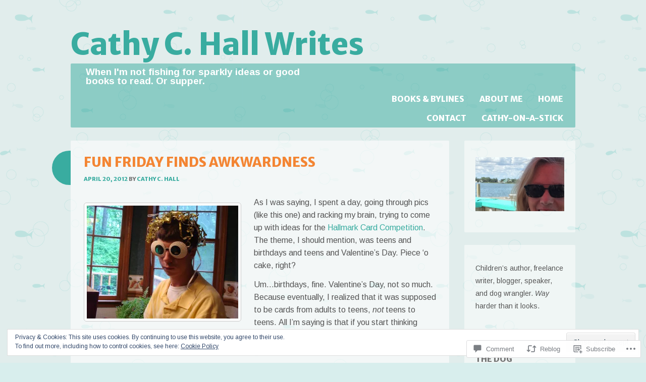

--- FILE ---
content_type: text/html; charset=UTF-8
request_url: https://c-c-hall.com/2012/04/20/fun-friday-finds-awkwardness/
body_size: 27461
content:
<!DOCTYPE html>
<html lang="en">
<head>
<meta charset="UTF-8" />
<meta name="viewport" content="width=device-width" />
<title>Fun Friday Finds Awkwardness | Cathy C. Hall Writes</title>
<link rel="profile" href="http://gmpg.org/xfn/11" />
<link rel="pingback" href="https://c-c-hall.com/xmlrpc.php" />
<!--[if lt IE 9]>
<script src="https://s0.wp.com/wp-content/themes/pub/something-fishy/js/html5.js?m=1350862548i" type="text/javascript"></script>
<![endif]-->

<script type="text/javascript">
  WebFontConfig = {"google":{"families":["Merriweather+Sans:800:latin,latin-ext","Arimo:r,i,b,bi:latin,latin-ext"]},"api_url":"https:\/\/fonts-api.wp.com\/css"};
  (function() {
    var wf = document.createElement('script');
    wf.src = '/wp-content/plugins/custom-fonts/js/webfont.js';
    wf.type = 'text/javascript';
    wf.async = 'true';
    var s = document.getElementsByTagName('script')[0];
    s.parentNode.insertBefore(wf, s);
	})();
</script><style id="jetpack-custom-fonts-css">.wf-active .site-title, .wf-active .site-title a{font-family:"Merriweather Sans",sans-serif;font-style:normal;font-weight:800}@media only screen and (-moz-min-device-pixel-ratio: 1.5){.wf-active .site-title, .wf-active .site-title a{font-style:normal;font-weight:800}}.wf-active body{font-family:"Arimo",sans-serif}.wf-active body, .wf-active button{font-family:"Arimo",sans-serif}.wf-active input, .wf-active textarea{font-family:"Arimo",sans-serif}.wf-active select{font-family:"Arimo",sans-serif}.wf-active .site-description{font-family:"Arimo",sans-serif}.wf-active .image-attachment .entry-meta{font-family:"Arimo",sans-serif}.wf-active h1, .wf-active h2, .wf-active h3, .wf-active h4, .wf-active h5, .wf-active h6, .wf-active th{font-family:"Merriweather Sans",sans-serif;font-style:normal;font-weight:800}.wf-active th{font-weight:800;font-style:normal}.wf-active h1{font-family:"Merriweather Sans",sans-serif;font-style:normal;font-weight:800}.wf-active h2{font-family:"Merriweather Sans",sans-serif;font-style:normal;font-weight:800}.wf-active h3{font-family:"Merriweather Sans",sans-serif;font-weight:800;font-style:normal}.wf-active h4{font-family:"Merriweather Sans",sans-serif;font-weight:800;font-style:normal}.wf-active h5{font-family:"Merriweather Sans",sans-serif;font-weight:800;font-style:normal}.wf-active h6{font-family:"Merriweather Sans",sans-serif;font-weight:800;font-style:normal}.wf-active th{font-family:"Merriweather Sans",sans-serif;font-weight:800;font-style:normal}.wf-active .main-navigation{font-style:normal;font-weight:800}.wf-active .main-navigation ul li{font-family:"Merriweather Sans",sans-serif;font-style:normal;font-weight:800}.wf-active h1.menu-toggle{font-family:"Merriweather Sans",sans-serif;font-style:normal;font-weight:800}.wf-active .page-links span.active-link{font-family:"Merriweather Sans",sans-serif;font-weight:800;font-style:normal}.wf-active .page-links a span.active-link{font-family:"Merriweather Sans",sans-serif;font-style:normal;font-weight:800}.wf-active h1.page-title{font-family:"Merriweather Sans",sans-serif;font-style:normal;font-weight:800}.wf-active .status-entry-meta{font-family:"Merriweather Sans",sans-serif;font-weight:800;font-style:normal}.wf-active #commentform .comment-form-author, .wf-active #commentform .comment-form-comment, .wf-active #commentform .comment-form-email, .wf-active #commentform .comment-form-url{font-family:"Merriweather Sans",sans-serif;font-weight:800;font-style:normal}.wf-active .comment-author cite.fn, .wf-active .comment-author cite.fn a{font-family:"Merriweather Sans",sans-serif;font-style:normal;font-weight:800}.wf-active .widget-title{font-family:"Merriweather Sans",sans-serif;font-style:normal;font-weight:800}.wf-active .entry-title, .wf-active .entry-title a{font-family:"Merriweather Sans",sans-serif;font-style:normal;font-weight:800}.wf-active .entry-meta{font-family:"Merriweather Sans",sans-serif;font-style:normal;font-weight:800}.wf-active .comments-link a, .wf-active .edit-link a{font-family:"Merriweather Sans",sans-serif;font-style:normal;font-weight:800}.wf-active #colophon{font-family:"Merriweather Sans",sans-serif;font-style:normal;font-weight:800}</style>
<meta name='robots' content='max-image-preview:large' />

<!-- Async WordPress.com Remote Login -->
<script id="wpcom_remote_login_js">
var wpcom_remote_login_extra_auth = '';
function wpcom_remote_login_remove_dom_node_id( element_id ) {
	var dom_node = document.getElementById( element_id );
	if ( dom_node ) { dom_node.parentNode.removeChild( dom_node ); }
}
function wpcom_remote_login_remove_dom_node_classes( class_name ) {
	var dom_nodes = document.querySelectorAll( '.' + class_name );
	for ( var i = 0; i < dom_nodes.length; i++ ) {
		dom_nodes[ i ].parentNode.removeChild( dom_nodes[ i ] );
	}
}
function wpcom_remote_login_final_cleanup() {
	wpcom_remote_login_remove_dom_node_classes( "wpcom_remote_login_msg" );
	wpcom_remote_login_remove_dom_node_id( "wpcom_remote_login_key" );
	wpcom_remote_login_remove_dom_node_id( "wpcom_remote_login_validate" );
	wpcom_remote_login_remove_dom_node_id( "wpcom_remote_login_js" );
	wpcom_remote_login_remove_dom_node_id( "wpcom_request_access_iframe" );
	wpcom_remote_login_remove_dom_node_id( "wpcom_request_access_styles" );
}

// Watch for messages back from the remote login
window.addEventListener( "message", function( e ) {
	if ( e.origin === "https://r-login.wordpress.com" ) {
		var data = {};
		try {
			data = JSON.parse( e.data );
		} catch( e ) {
			wpcom_remote_login_final_cleanup();
			return;
		}

		if ( data.msg === 'LOGIN' ) {
			// Clean up the login check iframe
			wpcom_remote_login_remove_dom_node_id( "wpcom_remote_login_key" );

			var id_regex = new RegExp( /^[0-9]+$/ );
			var token_regex = new RegExp( /^.*|.*|.*$/ );
			if (
				token_regex.test( data.token )
				&& id_regex.test( data.wpcomid )
			) {
				// We have everything we need to ask for a login
				var script = document.createElement( "script" );
				script.setAttribute( "id", "wpcom_remote_login_validate" );
				script.src = '/remote-login.php?wpcom_remote_login=validate'
					+ '&wpcomid=' + data.wpcomid
					+ '&token=' + encodeURIComponent( data.token )
					+ '&host=' + window.location.protocol
					+ '//' + window.location.hostname
					+ '&postid=2567'
					+ '&is_singular=1';
				document.body.appendChild( script );
			}

			return;
		}

		// Safari ITP, not logged in, so redirect
		if ( data.msg === 'LOGIN-REDIRECT' ) {
			window.location = 'https://wordpress.com/log-in?redirect_to=' + window.location.href;
			return;
		}

		// Safari ITP, storage access failed, remove the request
		if ( data.msg === 'LOGIN-REMOVE' ) {
			var css_zap = 'html { -webkit-transition: margin-top 1s; transition: margin-top 1s; } /* 9001 */ html { margin-top: 0 !important; } * html body { margin-top: 0 !important; } @media screen and ( max-width: 782px ) { html { margin-top: 0 !important; } * html body { margin-top: 0 !important; } }';
			var style_zap = document.createElement( 'style' );
			style_zap.type = 'text/css';
			style_zap.appendChild( document.createTextNode( css_zap ) );
			document.body.appendChild( style_zap );

			var e = document.getElementById( 'wpcom_request_access_iframe' );
			e.parentNode.removeChild( e );

			document.cookie = 'wordpress_com_login_access=denied; path=/; max-age=31536000';

			return;
		}

		// Safari ITP
		if ( data.msg === 'REQUEST_ACCESS' ) {
			console.log( 'request access: safari' );

			// Check ITP iframe enable/disable knob
			if ( wpcom_remote_login_extra_auth !== 'safari_itp_iframe' ) {
				return;
			}

			// If we are in a "private window" there is no ITP.
			var private_window = false;
			try {
				var opendb = window.openDatabase( null, null, null, null );
			} catch( e ) {
				private_window = true;
			}

			if ( private_window ) {
				console.log( 'private window' );
				return;
			}

			var iframe = document.createElement( 'iframe' );
			iframe.id = 'wpcom_request_access_iframe';
			iframe.setAttribute( 'scrolling', 'no' );
			iframe.setAttribute( 'sandbox', 'allow-storage-access-by-user-activation allow-scripts allow-same-origin allow-top-navigation-by-user-activation' );
			iframe.src = 'https://r-login.wordpress.com/remote-login.php?wpcom_remote_login=request_access&origin=' + encodeURIComponent( data.origin ) + '&wpcomid=' + encodeURIComponent( data.wpcomid );

			var css = 'html { -webkit-transition: margin-top 1s; transition: margin-top 1s; } /* 9001 */ html { margin-top: 46px !important; } * html body { margin-top: 46px !important; } @media screen and ( max-width: 660px ) { html { margin-top: 71px !important; } * html body { margin-top: 71px !important; } #wpcom_request_access_iframe { display: block; height: 71px !important; } } #wpcom_request_access_iframe { border: 0px; height: 46px; position: fixed; top: 0; left: 0; width: 100%; min-width: 100%; z-index: 99999; background: #23282d; } ';

			var style = document.createElement( 'style' );
			style.type = 'text/css';
			style.id = 'wpcom_request_access_styles';
			style.appendChild( document.createTextNode( css ) );
			document.body.appendChild( style );

			document.body.appendChild( iframe );
		}

		if ( data.msg === 'DONE' ) {
			wpcom_remote_login_final_cleanup();
		}
	}
}, false );

// Inject the remote login iframe after the page has had a chance to load
// more critical resources
window.addEventListener( "DOMContentLoaded", function( e ) {
	var iframe = document.createElement( "iframe" );
	iframe.style.display = "none";
	iframe.setAttribute( "scrolling", "no" );
	iframe.setAttribute( "id", "wpcom_remote_login_key" );
	iframe.src = "https://r-login.wordpress.com/remote-login.php"
		+ "?wpcom_remote_login=key"
		+ "&origin=aHR0cHM6Ly9jLWMtaGFsbC5jb20%3D"
		+ "&wpcomid=4111103"
		+ "&time=" + Math.floor( Date.now() / 1000 );
	document.body.appendChild( iframe );
}, false );
</script>
<link rel='dns-prefetch' href='//s0.wp.com' />
<link rel='dns-prefetch' href='//widgets.wp.com' />
<link rel="alternate" type="application/rss+xml" title="Cathy C. Hall Writes &raquo; Feed" href="https://c-c-hall.com/feed/" />
<link rel="alternate" type="application/rss+xml" title="Cathy C. Hall Writes &raquo; Comments Feed" href="https://c-c-hall.com/comments/feed/" />
<link rel="alternate" type="application/rss+xml" title="Cathy C. Hall Writes &raquo; Fun Friday Finds&nbsp;Awkwardness Comments Feed" href="https://c-c-hall.com/2012/04/20/fun-friday-finds-awkwardness/feed/" />
	<script type="text/javascript">
		/* <![CDATA[ */
		function addLoadEvent(func) {
			var oldonload = window.onload;
			if (typeof window.onload != 'function') {
				window.onload = func;
			} else {
				window.onload = function () {
					oldonload();
					func();
				}
			}
		}
		/* ]]> */
	</script>
	<link crossorigin='anonymous' rel='stylesheet' id='all-css-0-1' href='/wp-content/mu-plugins/likes/jetpack-likes.css?m=1743883414i&cssminify=yes' type='text/css' media='all' />
<style id='wp-emoji-styles-inline-css'>

	img.wp-smiley, img.emoji {
		display: inline !important;
		border: none !important;
		box-shadow: none !important;
		height: 1em !important;
		width: 1em !important;
		margin: 0 0.07em !important;
		vertical-align: -0.1em !important;
		background: none !important;
		padding: 0 !important;
	}
/*# sourceURL=wp-emoji-styles-inline-css */
</style>
<link crossorigin='anonymous' rel='stylesheet' id='all-css-2-1' href='/wp-content/plugins/gutenberg-core/v22.2.0/build/styles/block-library/style.css?m=1764855221i&cssminify=yes' type='text/css' media='all' />
<style id='wp-block-library-inline-css'>
.has-text-align-justify {
	text-align:justify;
}
.has-text-align-justify{text-align:justify;}

/*# sourceURL=wp-block-library-inline-css */
</style><style id='global-styles-inline-css'>
:root{--wp--preset--aspect-ratio--square: 1;--wp--preset--aspect-ratio--4-3: 4/3;--wp--preset--aspect-ratio--3-4: 3/4;--wp--preset--aspect-ratio--3-2: 3/2;--wp--preset--aspect-ratio--2-3: 2/3;--wp--preset--aspect-ratio--16-9: 16/9;--wp--preset--aspect-ratio--9-16: 9/16;--wp--preset--color--black: #000000;--wp--preset--color--cyan-bluish-gray: #abb8c3;--wp--preset--color--white: #ffffff;--wp--preset--color--pale-pink: #f78da7;--wp--preset--color--vivid-red: #cf2e2e;--wp--preset--color--luminous-vivid-orange: #ff6900;--wp--preset--color--luminous-vivid-amber: #fcb900;--wp--preset--color--light-green-cyan: #7bdcb5;--wp--preset--color--vivid-green-cyan: #00d084;--wp--preset--color--pale-cyan-blue: #8ed1fc;--wp--preset--color--vivid-cyan-blue: #0693e3;--wp--preset--color--vivid-purple: #9b51e0;--wp--preset--gradient--vivid-cyan-blue-to-vivid-purple: linear-gradient(135deg,rgb(6,147,227) 0%,rgb(155,81,224) 100%);--wp--preset--gradient--light-green-cyan-to-vivid-green-cyan: linear-gradient(135deg,rgb(122,220,180) 0%,rgb(0,208,130) 100%);--wp--preset--gradient--luminous-vivid-amber-to-luminous-vivid-orange: linear-gradient(135deg,rgb(252,185,0) 0%,rgb(255,105,0) 100%);--wp--preset--gradient--luminous-vivid-orange-to-vivid-red: linear-gradient(135deg,rgb(255,105,0) 0%,rgb(207,46,46) 100%);--wp--preset--gradient--very-light-gray-to-cyan-bluish-gray: linear-gradient(135deg,rgb(238,238,238) 0%,rgb(169,184,195) 100%);--wp--preset--gradient--cool-to-warm-spectrum: linear-gradient(135deg,rgb(74,234,220) 0%,rgb(151,120,209) 20%,rgb(207,42,186) 40%,rgb(238,44,130) 60%,rgb(251,105,98) 80%,rgb(254,248,76) 100%);--wp--preset--gradient--blush-light-purple: linear-gradient(135deg,rgb(255,206,236) 0%,rgb(152,150,240) 100%);--wp--preset--gradient--blush-bordeaux: linear-gradient(135deg,rgb(254,205,165) 0%,rgb(254,45,45) 50%,rgb(107,0,62) 100%);--wp--preset--gradient--luminous-dusk: linear-gradient(135deg,rgb(255,203,112) 0%,rgb(199,81,192) 50%,rgb(65,88,208) 100%);--wp--preset--gradient--pale-ocean: linear-gradient(135deg,rgb(255,245,203) 0%,rgb(182,227,212) 50%,rgb(51,167,181) 100%);--wp--preset--gradient--electric-grass: linear-gradient(135deg,rgb(202,248,128) 0%,rgb(113,206,126) 100%);--wp--preset--gradient--midnight: linear-gradient(135deg,rgb(2,3,129) 0%,rgb(40,116,252) 100%);--wp--preset--font-size--small: 13px;--wp--preset--font-size--medium: 20px;--wp--preset--font-size--large: 36px;--wp--preset--font-size--x-large: 42px;--wp--preset--font-family--albert-sans: 'Albert Sans', sans-serif;--wp--preset--font-family--alegreya: Alegreya, serif;--wp--preset--font-family--arvo: Arvo, serif;--wp--preset--font-family--bodoni-moda: 'Bodoni Moda', serif;--wp--preset--font-family--bricolage-grotesque: 'Bricolage Grotesque', sans-serif;--wp--preset--font-family--cabin: Cabin, sans-serif;--wp--preset--font-family--chivo: Chivo, sans-serif;--wp--preset--font-family--commissioner: Commissioner, sans-serif;--wp--preset--font-family--cormorant: Cormorant, serif;--wp--preset--font-family--courier-prime: 'Courier Prime', monospace;--wp--preset--font-family--crimson-pro: 'Crimson Pro', serif;--wp--preset--font-family--dm-mono: 'DM Mono', monospace;--wp--preset--font-family--dm-sans: 'DM Sans', sans-serif;--wp--preset--font-family--dm-serif-display: 'DM Serif Display', serif;--wp--preset--font-family--domine: Domine, serif;--wp--preset--font-family--eb-garamond: 'EB Garamond', serif;--wp--preset--font-family--epilogue: Epilogue, sans-serif;--wp--preset--font-family--fahkwang: Fahkwang, sans-serif;--wp--preset--font-family--figtree: Figtree, sans-serif;--wp--preset--font-family--fira-sans: 'Fira Sans', sans-serif;--wp--preset--font-family--fjalla-one: 'Fjalla One', sans-serif;--wp--preset--font-family--fraunces: Fraunces, serif;--wp--preset--font-family--gabarito: Gabarito, system-ui;--wp--preset--font-family--ibm-plex-mono: 'IBM Plex Mono', monospace;--wp--preset--font-family--ibm-plex-sans: 'IBM Plex Sans', sans-serif;--wp--preset--font-family--ibarra-real-nova: 'Ibarra Real Nova', serif;--wp--preset--font-family--instrument-serif: 'Instrument Serif', serif;--wp--preset--font-family--inter: Inter, sans-serif;--wp--preset--font-family--josefin-sans: 'Josefin Sans', sans-serif;--wp--preset--font-family--jost: Jost, sans-serif;--wp--preset--font-family--libre-baskerville: 'Libre Baskerville', serif;--wp--preset--font-family--libre-franklin: 'Libre Franklin', sans-serif;--wp--preset--font-family--literata: Literata, serif;--wp--preset--font-family--lora: Lora, serif;--wp--preset--font-family--merriweather: Merriweather, serif;--wp--preset--font-family--montserrat: Montserrat, sans-serif;--wp--preset--font-family--newsreader: Newsreader, serif;--wp--preset--font-family--noto-sans-mono: 'Noto Sans Mono', sans-serif;--wp--preset--font-family--nunito: Nunito, sans-serif;--wp--preset--font-family--open-sans: 'Open Sans', sans-serif;--wp--preset--font-family--overpass: Overpass, sans-serif;--wp--preset--font-family--pt-serif: 'PT Serif', serif;--wp--preset--font-family--petrona: Petrona, serif;--wp--preset--font-family--piazzolla: Piazzolla, serif;--wp--preset--font-family--playfair-display: 'Playfair Display', serif;--wp--preset--font-family--plus-jakarta-sans: 'Plus Jakarta Sans', sans-serif;--wp--preset--font-family--poppins: Poppins, sans-serif;--wp--preset--font-family--raleway: Raleway, sans-serif;--wp--preset--font-family--roboto: Roboto, sans-serif;--wp--preset--font-family--roboto-slab: 'Roboto Slab', serif;--wp--preset--font-family--rubik: Rubik, sans-serif;--wp--preset--font-family--rufina: Rufina, serif;--wp--preset--font-family--sora: Sora, sans-serif;--wp--preset--font-family--source-sans-3: 'Source Sans 3', sans-serif;--wp--preset--font-family--source-serif-4: 'Source Serif 4', serif;--wp--preset--font-family--space-mono: 'Space Mono', monospace;--wp--preset--font-family--syne: Syne, sans-serif;--wp--preset--font-family--texturina: Texturina, serif;--wp--preset--font-family--urbanist: Urbanist, sans-serif;--wp--preset--font-family--work-sans: 'Work Sans', sans-serif;--wp--preset--spacing--20: 0.44rem;--wp--preset--spacing--30: 0.67rem;--wp--preset--spacing--40: 1rem;--wp--preset--spacing--50: 1.5rem;--wp--preset--spacing--60: 2.25rem;--wp--preset--spacing--70: 3.38rem;--wp--preset--spacing--80: 5.06rem;--wp--preset--shadow--natural: 6px 6px 9px rgba(0, 0, 0, 0.2);--wp--preset--shadow--deep: 12px 12px 50px rgba(0, 0, 0, 0.4);--wp--preset--shadow--sharp: 6px 6px 0px rgba(0, 0, 0, 0.2);--wp--preset--shadow--outlined: 6px 6px 0px -3px rgb(255, 255, 255), 6px 6px rgb(0, 0, 0);--wp--preset--shadow--crisp: 6px 6px 0px rgb(0, 0, 0);}:where(.is-layout-flex){gap: 0.5em;}:where(.is-layout-grid){gap: 0.5em;}body .is-layout-flex{display: flex;}.is-layout-flex{flex-wrap: wrap;align-items: center;}.is-layout-flex > :is(*, div){margin: 0;}body .is-layout-grid{display: grid;}.is-layout-grid > :is(*, div){margin: 0;}:where(.wp-block-columns.is-layout-flex){gap: 2em;}:where(.wp-block-columns.is-layout-grid){gap: 2em;}:where(.wp-block-post-template.is-layout-flex){gap: 1.25em;}:where(.wp-block-post-template.is-layout-grid){gap: 1.25em;}.has-black-color{color: var(--wp--preset--color--black) !important;}.has-cyan-bluish-gray-color{color: var(--wp--preset--color--cyan-bluish-gray) !important;}.has-white-color{color: var(--wp--preset--color--white) !important;}.has-pale-pink-color{color: var(--wp--preset--color--pale-pink) !important;}.has-vivid-red-color{color: var(--wp--preset--color--vivid-red) !important;}.has-luminous-vivid-orange-color{color: var(--wp--preset--color--luminous-vivid-orange) !important;}.has-luminous-vivid-amber-color{color: var(--wp--preset--color--luminous-vivid-amber) !important;}.has-light-green-cyan-color{color: var(--wp--preset--color--light-green-cyan) !important;}.has-vivid-green-cyan-color{color: var(--wp--preset--color--vivid-green-cyan) !important;}.has-pale-cyan-blue-color{color: var(--wp--preset--color--pale-cyan-blue) !important;}.has-vivid-cyan-blue-color{color: var(--wp--preset--color--vivid-cyan-blue) !important;}.has-vivid-purple-color{color: var(--wp--preset--color--vivid-purple) !important;}.has-black-background-color{background-color: var(--wp--preset--color--black) !important;}.has-cyan-bluish-gray-background-color{background-color: var(--wp--preset--color--cyan-bluish-gray) !important;}.has-white-background-color{background-color: var(--wp--preset--color--white) !important;}.has-pale-pink-background-color{background-color: var(--wp--preset--color--pale-pink) !important;}.has-vivid-red-background-color{background-color: var(--wp--preset--color--vivid-red) !important;}.has-luminous-vivid-orange-background-color{background-color: var(--wp--preset--color--luminous-vivid-orange) !important;}.has-luminous-vivid-amber-background-color{background-color: var(--wp--preset--color--luminous-vivid-amber) !important;}.has-light-green-cyan-background-color{background-color: var(--wp--preset--color--light-green-cyan) !important;}.has-vivid-green-cyan-background-color{background-color: var(--wp--preset--color--vivid-green-cyan) !important;}.has-pale-cyan-blue-background-color{background-color: var(--wp--preset--color--pale-cyan-blue) !important;}.has-vivid-cyan-blue-background-color{background-color: var(--wp--preset--color--vivid-cyan-blue) !important;}.has-vivid-purple-background-color{background-color: var(--wp--preset--color--vivid-purple) !important;}.has-black-border-color{border-color: var(--wp--preset--color--black) !important;}.has-cyan-bluish-gray-border-color{border-color: var(--wp--preset--color--cyan-bluish-gray) !important;}.has-white-border-color{border-color: var(--wp--preset--color--white) !important;}.has-pale-pink-border-color{border-color: var(--wp--preset--color--pale-pink) !important;}.has-vivid-red-border-color{border-color: var(--wp--preset--color--vivid-red) !important;}.has-luminous-vivid-orange-border-color{border-color: var(--wp--preset--color--luminous-vivid-orange) !important;}.has-luminous-vivid-amber-border-color{border-color: var(--wp--preset--color--luminous-vivid-amber) !important;}.has-light-green-cyan-border-color{border-color: var(--wp--preset--color--light-green-cyan) !important;}.has-vivid-green-cyan-border-color{border-color: var(--wp--preset--color--vivid-green-cyan) !important;}.has-pale-cyan-blue-border-color{border-color: var(--wp--preset--color--pale-cyan-blue) !important;}.has-vivid-cyan-blue-border-color{border-color: var(--wp--preset--color--vivid-cyan-blue) !important;}.has-vivid-purple-border-color{border-color: var(--wp--preset--color--vivid-purple) !important;}.has-vivid-cyan-blue-to-vivid-purple-gradient-background{background: var(--wp--preset--gradient--vivid-cyan-blue-to-vivid-purple) !important;}.has-light-green-cyan-to-vivid-green-cyan-gradient-background{background: var(--wp--preset--gradient--light-green-cyan-to-vivid-green-cyan) !important;}.has-luminous-vivid-amber-to-luminous-vivid-orange-gradient-background{background: var(--wp--preset--gradient--luminous-vivid-amber-to-luminous-vivid-orange) !important;}.has-luminous-vivid-orange-to-vivid-red-gradient-background{background: var(--wp--preset--gradient--luminous-vivid-orange-to-vivid-red) !important;}.has-very-light-gray-to-cyan-bluish-gray-gradient-background{background: var(--wp--preset--gradient--very-light-gray-to-cyan-bluish-gray) !important;}.has-cool-to-warm-spectrum-gradient-background{background: var(--wp--preset--gradient--cool-to-warm-spectrum) !important;}.has-blush-light-purple-gradient-background{background: var(--wp--preset--gradient--blush-light-purple) !important;}.has-blush-bordeaux-gradient-background{background: var(--wp--preset--gradient--blush-bordeaux) !important;}.has-luminous-dusk-gradient-background{background: var(--wp--preset--gradient--luminous-dusk) !important;}.has-pale-ocean-gradient-background{background: var(--wp--preset--gradient--pale-ocean) !important;}.has-electric-grass-gradient-background{background: var(--wp--preset--gradient--electric-grass) !important;}.has-midnight-gradient-background{background: var(--wp--preset--gradient--midnight) !important;}.has-small-font-size{font-size: var(--wp--preset--font-size--small) !important;}.has-medium-font-size{font-size: var(--wp--preset--font-size--medium) !important;}.has-large-font-size{font-size: var(--wp--preset--font-size--large) !important;}.has-x-large-font-size{font-size: var(--wp--preset--font-size--x-large) !important;}.has-albert-sans-font-family{font-family: var(--wp--preset--font-family--albert-sans) !important;}.has-alegreya-font-family{font-family: var(--wp--preset--font-family--alegreya) !important;}.has-arvo-font-family{font-family: var(--wp--preset--font-family--arvo) !important;}.has-bodoni-moda-font-family{font-family: var(--wp--preset--font-family--bodoni-moda) !important;}.has-bricolage-grotesque-font-family{font-family: var(--wp--preset--font-family--bricolage-grotesque) !important;}.has-cabin-font-family{font-family: var(--wp--preset--font-family--cabin) !important;}.has-chivo-font-family{font-family: var(--wp--preset--font-family--chivo) !important;}.has-commissioner-font-family{font-family: var(--wp--preset--font-family--commissioner) !important;}.has-cormorant-font-family{font-family: var(--wp--preset--font-family--cormorant) !important;}.has-courier-prime-font-family{font-family: var(--wp--preset--font-family--courier-prime) !important;}.has-crimson-pro-font-family{font-family: var(--wp--preset--font-family--crimson-pro) !important;}.has-dm-mono-font-family{font-family: var(--wp--preset--font-family--dm-mono) !important;}.has-dm-sans-font-family{font-family: var(--wp--preset--font-family--dm-sans) !important;}.has-dm-serif-display-font-family{font-family: var(--wp--preset--font-family--dm-serif-display) !important;}.has-domine-font-family{font-family: var(--wp--preset--font-family--domine) !important;}.has-eb-garamond-font-family{font-family: var(--wp--preset--font-family--eb-garamond) !important;}.has-epilogue-font-family{font-family: var(--wp--preset--font-family--epilogue) !important;}.has-fahkwang-font-family{font-family: var(--wp--preset--font-family--fahkwang) !important;}.has-figtree-font-family{font-family: var(--wp--preset--font-family--figtree) !important;}.has-fira-sans-font-family{font-family: var(--wp--preset--font-family--fira-sans) !important;}.has-fjalla-one-font-family{font-family: var(--wp--preset--font-family--fjalla-one) !important;}.has-fraunces-font-family{font-family: var(--wp--preset--font-family--fraunces) !important;}.has-gabarito-font-family{font-family: var(--wp--preset--font-family--gabarito) !important;}.has-ibm-plex-mono-font-family{font-family: var(--wp--preset--font-family--ibm-plex-mono) !important;}.has-ibm-plex-sans-font-family{font-family: var(--wp--preset--font-family--ibm-plex-sans) !important;}.has-ibarra-real-nova-font-family{font-family: var(--wp--preset--font-family--ibarra-real-nova) !important;}.has-instrument-serif-font-family{font-family: var(--wp--preset--font-family--instrument-serif) !important;}.has-inter-font-family{font-family: var(--wp--preset--font-family--inter) !important;}.has-josefin-sans-font-family{font-family: var(--wp--preset--font-family--josefin-sans) !important;}.has-jost-font-family{font-family: var(--wp--preset--font-family--jost) !important;}.has-libre-baskerville-font-family{font-family: var(--wp--preset--font-family--libre-baskerville) !important;}.has-libre-franklin-font-family{font-family: var(--wp--preset--font-family--libre-franklin) !important;}.has-literata-font-family{font-family: var(--wp--preset--font-family--literata) !important;}.has-lora-font-family{font-family: var(--wp--preset--font-family--lora) !important;}.has-merriweather-font-family{font-family: var(--wp--preset--font-family--merriweather) !important;}.has-montserrat-font-family{font-family: var(--wp--preset--font-family--montserrat) !important;}.has-newsreader-font-family{font-family: var(--wp--preset--font-family--newsreader) !important;}.has-noto-sans-mono-font-family{font-family: var(--wp--preset--font-family--noto-sans-mono) !important;}.has-nunito-font-family{font-family: var(--wp--preset--font-family--nunito) !important;}.has-open-sans-font-family{font-family: var(--wp--preset--font-family--open-sans) !important;}.has-overpass-font-family{font-family: var(--wp--preset--font-family--overpass) !important;}.has-pt-serif-font-family{font-family: var(--wp--preset--font-family--pt-serif) !important;}.has-petrona-font-family{font-family: var(--wp--preset--font-family--petrona) !important;}.has-piazzolla-font-family{font-family: var(--wp--preset--font-family--piazzolla) !important;}.has-playfair-display-font-family{font-family: var(--wp--preset--font-family--playfair-display) !important;}.has-plus-jakarta-sans-font-family{font-family: var(--wp--preset--font-family--plus-jakarta-sans) !important;}.has-poppins-font-family{font-family: var(--wp--preset--font-family--poppins) !important;}.has-raleway-font-family{font-family: var(--wp--preset--font-family--raleway) !important;}.has-roboto-font-family{font-family: var(--wp--preset--font-family--roboto) !important;}.has-roboto-slab-font-family{font-family: var(--wp--preset--font-family--roboto-slab) !important;}.has-rubik-font-family{font-family: var(--wp--preset--font-family--rubik) !important;}.has-rufina-font-family{font-family: var(--wp--preset--font-family--rufina) !important;}.has-sora-font-family{font-family: var(--wp--preset--font-family--sora) !important;}.has-source-sans-3-font-family{font-family: var(--wp--preset--font-family--source-sans-3) !important;}.has-source-serif-4-font-family{font-family: var(--wp--preset--font-family--source-serif-4) !important;}.has-space-mono-font-family{font-family: var(--wp--preset--font-family--space-mono) !important;}.has-syne-font-family{font-family: var(--wp--preset--font-family--syne) !important;}.has-texturina-font-family{font-family: var(--wp--preset--font-family--texturina) !important;}.has-urbanist-font-family{font-family: var(--wp--preset--font-family--urbanist) !important;}.has-work-sans-font-family{font-family: var(--wp--preset--font-family--work-sans) !important;}
/*# sourceURL=global-styles-inline-css */
</style>

<style id='classic-theme-styles-inline-css'>
/*! This file is auto-generated */
.wp-block-button__link{color:#fff;background-color:#32373c;border-radius:9999px;box-shadow:none;text-decoration:none;padding:calc(.667em + 2px) calc(1.333em + 2px);font-size:1.125em}.wp-block-file__button{background:#32373c;color:#fff;text-decoration:none}
/*# sourceURL=/wp-includes/css/classic-themes.min.css */
</style>
<link crossorigin='anonymous' rel='stylesheet' id='all-css-4-1' href='/_static/??-eJx9j8sOwkAIRX/IkTZGGxfGTzHzIHVq55GBaf18aZpu1HRD4MLhAsxZ2RQZI0OoKo+195HApoKih6wZZCKg8xpHDDJ2tEQH+I/N3vXIgtOWK8b3PpLFRhmTCxIpicHXoPgpXrTHDchZ25cSaV2xNoBq3HqPCaNLBXTlFDSztz8UULFgqh8dTFiMOIu4fEnf9XLLPdza7tI07fl66oYPKzZ26Q==&cssminify=yes' type='text/css' media='all' />
<link rel='stylesheet' id='verbum-gutenberg-css-css' href='https://widgets.wp.com/verbum-block-editor/block-editor.css?ver=1738686361' media='all' />
<link crossorigin='anonymous' rel='stylesheet' id='all-css-6-1' href='/_static/??-eJyNy9EKwjAMheEXMobRoXghPstWsjbSJmXJGHt7J94ognh3fjgfrg2iipM4eqZKhm0Z0bSSZ5YEE1ve0HwrdIxmB/wPsMQXgrVFrV+0LtDKklgMZxqLpn0m3F9v+QslUigaB2eVj4CpDDw/6a1eu3PfnS4h9OH+AI5fVtI=&cssminify=yes' type='text/css' media='all' />
<link crossorigin='anonymous' rel='stylesheet' id='print-css-7-1' href='/wp-content/mu-plugins/global-print/global-print.css?m=1465851035i&cssminify=yes' type='text/css' media='print' />
<style id='jetpack-global-styles-frontend-style-inline-css'>
:root { --font-headings: unset; --font-base: unset; --font-headings-default: -apple-system,BlinkMacSystemFont,"Segoe UI",Roboto,Oxygen-Sans,Ubuntu,Cantarell,"Helvetica Neue",sans-serif; --font-base-default: -apple-system,BlinkMacSystemFont,"Segoe UI",Roboto,Oxygen-Sans,Ubuntu,Cantarell,"Helvetica Neue",sans-serif;}
/*# sourceURL=jetpack-global-styles-frontend-style-inline-css */
</style>
<link crossorigin='anonymous' rel='stylesheet' id='all-css-10-1' href='/_static/??-eJyNjcsKAjEMRX/IGtQZBxfip0hMS9sxTYppGfx7H7gRN+7ugcs5sFRHKi1Ig9Jd5R6zGMyhVaTrh8G6QFHfORhYwlvw6P39PbPENZmt4G/ROQuBKWVkxxrVvuBH1lIoz2waILJekF+HUzlupnG3nQ77YZwfuRJIaQ==&cssminify=yes' type='text/css' media='all' />
<script type="text/javascript" id="wpcom-actionbar-placeholder-js-extra">
/* <![CDATA[ */
var actionbardata = {"siteID":"4111103","postID":"2567","siteURL":"https://c-c-hall.com","xhrURL":"https://c-c-hall.com/wp-admin/admin-ajax.php","nonce":"bdae942ed4","isLoggedIn":"","statusMessage":"","subsEmailDefault":"instantly","proxyScriptUrl":"https://s0.wp.com/wp-content/js/wpcom-proxy-request.js?m=1513050504i&amp;ver=20211021","shortlink":"https://wp.me/phfu7-Fp","i18n":{"followedText":"New posts from this site will now appear in your \u003Ca href=\"https://wordpress.com/reader\"\u003EReader\u003C/a\u003E","foldBar":"Collapse this bar","unfoldBar":"Expand this bar","shortLinkCopied":"Shortlink copied to clipboard."}};
//# sourceURL=wpcom-actionbar-placeholder-js-extra
/* ]]> */
</script>
<script type="text/javascript" id="jetpack-mu-wpcom-settings-js-before">
/* <![CDATA[ */
var JETPACK_MU_WPCOM_SETTINGS = {"assetsUrl":"https://s0.wp.com/wp-content/mu-plugins/jetpack-mu-wpcom-plugin/sun/jetpack_vendor/automattic/jetpack-mu-wpcom/src/build/"};
//# sourceURL=jetpack-mu-wpcom-settings-js-before
/* ]]> */
</script>
<script crossorigin='anonymous' type='text/javascript'  src='/_static/??-eJyFjc0OwiAQhF9IulXj38H4LLRdyxJYEJZY3r400cSbpzl8883AO6oxsCAL2AzJiYopLLWzeQeNEY+uTJg3aF8FU/1E54n/lpSnOWnB3/L3TQz6psQyQA4exRDP6knZ1G0m6qSd00uzHv6+vxz607E/X292BSLCQQ8='></script>
<script type="text/javascript" id="rlt-proxy-js-after">
/* <![CDATA[ */
	rltInitialize( {"token":null,"iframeOrigins":["https:\/\/widgets.wp.com"]} );
//# sourceURL=rlt-proxy-js-after
/* ]]> */
</script>
<link rel="EditURI" type="application/rsd+xml" title="RSD" href="https://cathychall.wordpress.com/xmlrpc.php?rsd" />
<meta name="generator" content="WordPress.com" />
<link rel="canonical" href="https://c-c-hall.com/2012/04/20/fun-friday-finds-awkwardness/" />
<link rel='shortlink' href='https://wp.me/phfu7-Fp' />
<link rel="alternate" type="application/json+oembed" href="https://public-api.wordpress.com/oembed/?format=json&amp;url=https%3A%2F%2Fc-c-hall.com%2F2012%2F04%2F20%2Ffun-friday-finds-awkwardness%2F&amp;for=wpcom-auto-discovery" /><link rel="alternate" type="application/xml+oembed" href="https://public-api.wordpress.com/oembed/?format=xml&amp;url=https%3A%2F%2Fc-c-hall.com%2F2012%2F04%2F20%2Ffun-friday-finds-awkwardness%2F&amp;for=wpcom-auto-discovery" />
<!-- Jetpack Open Graph Tags -->
<meta property="og:type" content="article" />
<meta property="og:title" content="Fun Friday Finds Awkwardness" />
<meta property="og:url" content="https://c-c-hall.com/2012/04/20/fun-friday-finds-awkwardness/" />
<meta property="og:description" content="As I was saying, I spent a day, going through pics (like this one) and racking my brain, trying to come up with ideas for the Hallmark Card Competition. The theme, I should mention, was teens and b…" />
<meta property="article:published_time" content="2012-04-20T14:15:33+00:00" />
<meta property="article:modified_time" content="2012-04-20T14:15:33+00:00" />
<meta property="og:site_name" content="Cathy C. Hall Writes" />
<meta property="og:image" content="https://c-c-hall.com/wp-content/uploads/2012/04/157.jpg?w=300" />
<meta property="og:image:width" content="300" />
<meta property="og:image:height" content="225" />
<meta property="og:image:alt" content="" />
<meta property="og:locale" content="en_US" />
<meta property="article:publisher" content="https://www.facebook.com/WordPresscom" />
<meta name="twitter:creator" content="@cathychall" />
<meta name="twitter:site" content="@cathychall" />
<meta name="twitter:text:title" content="Fun Friday Finds&nbsp;Awkwardness" />
<meta name="twitter:image" content="https://c-c-hall.com/wp-content/uploads/2012/04/157.jpg?w=640" />
<meta name="twitter:card" content="summary_large_image" />

<!-- End Jetpack Open Graph Tags -->
<link rel='openid.server' href='https://c-c-hall.com/?openidserver=1' />
<link rel='openid.delegate' href='https://c-c-hall.com/' />
<link rel="search" type="application/opensearchdescription+xml" href="https://c-c-hall.com/osd.xml" title="Cathy C. Hall Writes" />
<link rel="search" type="application/opensearchdescription+xml" href="https://s1.wp.com/opensearch.xml" title="WordPress.com" />
		<style type="text/css">
			.recentcomments a {
				display: inline !important;
				padding: 0 !important;
				margin: 0 !important;
			}

			table.recentcommentsavatartop img.avatar, table.recentcommentsavatarend img.avatar {
				border: 0px;
				margin: 0;
			}

			table.recentcommentsavatartop a, table.recentcommentsavatarend a {
				border: 0px !important;
				background-color: transparent !important;
			}

			td.recentcommentsavatarend, td.recentcommentsavatartop {
				padding: 0px 0px 1px 0px;
				margin: 0px;
			}

			td.recentcommentstextend {
				border: none !important;
				padding: 0px 0px 2px 10px;
			}

			.rtl td.recentcommentstextend {
				padding: 0px 10px 2px 0px;
			}

			td.recentcommentstexttop {
				border: none;
				padding: 0px 0px 0px 10px;
			}

			.rtl td.recentcommentstexttop {
				padding: 0px 10px 0px 0px;
			}
		</style>
		<meta name="description" content="As I was saying, I spent a day, going through pics (like this one) and racking my brain, trying to come up with ideas for the Hallmark Card Competition. The theme, I should mention, was teens and birthdays and teens and Valentine&#039;s Day. Piece &#039;o cake, right? Um...birthdays, fine. Valentine&#039;s Day, not so much. Because eventually,&hellip;" />
<link rel="icon" href="https://c-c-hall.com/wp-content/uploads/2020/01/cathy-at-beach-3.jpg?w=32" sizes="32x32" />
<link rel="icon" href="https://c-c-hall.com/wp-content/uploads/2020/01/cathy-at-beach-3.jpg?w=192" sizes="192x192" />
<link rel="apple-touch-icon" href="https://c-c-hall.com/wp-content/uploads/2020/01/cathy-at-beach-3.jpg?w=180" />
<meta name="msapplication-TileImage" content="https://c-c-hall.com/wp-content/uploads/2020/01/cathy-at-beach-3.jpg?w=270" />
<link crossorigin='anonymous' rel='stylesheet' id='all-css-0-3' href='/_static/??-eJyVjtsKwkAMRH/INtQL6oP4KbLdhpI2e6FJWPx7V7yAL6KPZ2Y4DJTc+BQVo0KwJrONFAUm1Oz8/GQQi3Ch6KHn5GcBKZRxab3ICn4WhDQYo4B3SzJBfm9ewZ++xyEjHir24hfKSqluP6gNFL+JCw0jqgBabdNM2LAroBgyO61vRa+Md8E5nLr9bnM8dNtuPd0ACCt15g==&cssminify=yes' type='text/css' media='all' />
</head>

<body class="wp-singular post-template-default single single-post postid-2567 single-format-standard wp-theme-pubsomething-fishy customizer-styles-applied jetpack-reblog-enabled">
<div id="page" class="hfeed site">
	
	<div class="sea-sprite" id="worm">
		<div id="worm-bubble">
			Get me outta here!		</div>
	</div>

	<div class="parallax" id="bubbles-1"></div>
	<div class="parallax" id="bubbles-2"></div>
	<div class="parallax" id="fish"></div>
	<div class="parallax" id="fish-2"></div>

	<div class="parallax" id="whale"></div>
	<div class="parallax" id="crab"></div>
	<div class="parallax" id="dolphin"></div>
	<div class="parallax" id="jellyfish"></div>
	<div class="parallax" id="turtle"></div>
	<div class="parallax" id="orangefish"></div>
	<div class="parallax" id="orangefish-2"></div>

	<header id="masthead" class="site-header" role="banner">
				<hgroup>
			<h1 class="site-title"><a href="https://c-c-hall.com/" title="Cathy C. Hall Writes" rel="home">Cathy C. Hall Writes</a></h1>
		</hgroup>
		<nav role="navigation" class="site-navigation main-navigation">
			<h2 class="site-description">When I&#039;m not fishing for sparkly ideas or good books to read. Or supper. </h2>
			<h1 class="assistive-text">Menu</h1>
			<div class="assistive-text skip-link"><a href="#content" title="Skip to content">Skip to content</a></div>
			<div class="menu"><ul>
<li ><a href="https://c-c-hall.com/">Home</a></li><li class="page_item page-item-16"><a href="https://c-c-hall.com/about-me/">About Me</a></li>
<li class="page_item page-item-8"><a href="https://c-c-hall.com/articles/">Books &amp; Bylines</a></li>
<li class="page_item page-item-6991"><a href="https://c-c-hall.com/cathy-on-a-stick/">Cathy-on-a-Stick</a></li>
<li class="page_item page-item-7950"><a href="https://c-c-hall.com/contact/">Contact</a></li>
</ul></div>
		</nav>
	</header><!-- #masthead .site-header -->

	<div id="main">
		<div id="primary" class="site-content">
			<div id="content" role="main">

			
				
<article id="post-2567" class="post-2567 post type-post status-publish format-standard hentry category-5584 tag-awkward-family-photos tag-hallmark-card-competition tag-humor">
	<header class="entry-header">
		<h1 class="entry-title">Fun Friday Finds&nbsp;Awkwardness</h1>

		<div class="entry-meta">
			<a href="https://c-c-hall.com/2012/04/20/fun-friday-finds-awkwardness/" title="10:15 am" rel="bookmark"><time class="entry-date" datetime="2012-04-20T10:15:33-04:00" pubdate>April 20, 2012</time></a><span class="byline"><span class="byline"> by </span><span class="author vcard"><a class="url fn n" href="https://c-c-hall.com/author/cathychall/" title="View all posts by Cathy C. Hall" rel="author">Cathy C. Hall</a></span></span>		</div><!-- .entry-meta -->
	</header><!-- .entry-header -->

	<div class="entry-content">
		<p><a href="https://c-c-hall.com/wp-content/uploads/2012/04/157.jpg"><img data-attachment-id="2568" data-permalink="https://c-c-hall.com/2012/04/20/fun-friday-finds-awkwardness/attachment/157/#main" data-orig-file="https://c-c-hall.com/wp-content/uploads/2012/04/157.jpg" data-orig-size="3264,2448" data-comments-opened="1" data-image-meta="{&quot;aperture&quot;:&quot;3.5&quot;,&quot;credit&quot;:&quot;&quot;,&quot;camera&quot;:&quot;DSC-H10&quot;,&quot;caption&quot;:&quot;&quot;,&quot;created_timestamp&quot;:&quot;1242996469&quot;,&quot;copyright&quot;:&quot;&quot;,&quot;focal_length&quot;:&quot;6.3&quot;,&quot;iso&quot;:&quot;400&quot;,&quot;shutter_speed&quot;:&quot;0.033333333333333&quot;,&quot;title&quot;:&quot;&quot;}" data-image-title="157" data-image-description="" data-image-caption="" data-medium-file="https://c-c-hall.com/wp-content/uploads/2012/04/157.jpg?w=300" data-large-file="https://c-c-hall.com/wp-content/uploads/2012/04/157.jpg?w=698" class="alignleft size-medium wp-image-2568" title="157" src="https://c-c-hall.com/wp-content/uploads/2012/04/157.jpg?w=300&#038;h=225" alt="" width="300" height="225" srcset="https://c-c-hall.com/wp-content/uploads/2012/04/157.jpg?w=300 300w, https://c-c-hall.com/wp-content/uploads/2012/04/157.jpg?w=600 600w, https://c-c-hall.com/wp-content/uploads/2012/04/157.jpg?w=150 150w" sizes="(max-width: 300px) 100vw, 300px" /></a>As I was saying, I spent a day, going through pics (like this one) and racking my brain, trying to come up with ideas for the <a href="http://hallmarkcontests.com/page/CONTESTS/contest/AllAboutTeens">Hallmark Card Competition</a>. The theme, I should mention, was teens and birthdays and teens and Valentine&#8217;s Day. Piece &#8216;o cake, right?</p>
<p>Um&#8230;birthdays, fine. Valentine&#8217;s Day, not so much. Because eventually, I realized that it was supposed to be cards from adults to teens,<em> not</em> teens to teens. All I&#8217;m saying is that if you start thinking about Valentine&#8217;s cards from an adult to a teen, your brain strays into a very weird, pretty awkward place. Or maybe that&#8217;s just me.</p>
<p>The point is, all that awkwardness reminded me of <a href="http://awkwardfamilyphotos.com/category/photos/awkward-hall-of-fame/">Awkward Family Photos.</a> Which has very little, if anything, to do with writing&#8211;or even a card competition (because you can&#8217;t use other people&#8217;s photos without permission). But it has a <em>lot</em> to do with awkward hilarity. And made me feel a whole lot better about the hours I spent, trying to write a funny Valentine&#8217;s card from an adult to a teen.</p>
<p>(And made me wonder about this: if you know enough to send your pic into Awkward Family Photos, why would you have that pic in the first place? Or is that just me?)</p>
<div id="jp-post-flair" class="sharedaddy sd-like-enabled sd-sharing-enabled"><div class="sharedaddy sd-sharing-enabled"><div class="robots-nocontent sd-block sd-social sd-social-icon-text sd-sharing"><h3 class="sd-title">Share this:</h3><div class="sd-content"><ul><li class="share-facebook"><a rel="nofollow noopener noreferrer"
				data-shared="sharing-facebook-2567"
				class="share-facebook sd-button share-icon"
				href="https://c-c-hall.com/2012/04/20/fun-friday-finds-awkwardness/?share=facebook"
				target="_blank"
				aria-labelledby="sharing-facebook-2567"
				>
				<span id="sharing-facebook-2567" hidden>Click to share on Facebook (Opens in new window)</span>
				<span>Facebook</span>
			</a></li><li class="share-twitter"><a rel="nofollow noopener noreferrer"
				data-shared="sharing-twitter-2567"
				class="share-twitter sd-button share-icon"
				href="https://c-c-hall.com/2012/04/20/fun-friday-finds-awkwardness/?share=twitter"
				target="_blank"
				aria-labelledby="sharing-twitter-2567"
				>
				<span id="sharing-twitter-2567" hidden>Click to share on X (Opens in new window)</span>
				<span>X</span>
			</a></li><li class="share-email"><a rel="nofollow noopener noreferrer"
				data-shared="sharing-email-2567"
				class="share-email sd-button share-icon"
				href="mailto:?subject=%5BShared%20Post%5D%20Fun%20Friday%20Finds%20Awkwardness&#038;body=https%3A%2F%2Fc-c-hall.com%2F2012%2F04%2F20%2Ffun-friday-finds-awkwardness%2F&#038;share=email"
				target="_blank"
				aria-labelledby="sharing-email-2567"
				data-email-share-error-title="Do you have email set up?" data-email-share-error-text="If you&#039;re having problems sharing via email, you might not have email set up for your browser. You may need to create a new email yourself." data-email-share-nonce="af24ca564d" data-email-share-track-url="https://c-c-hall.com/2012/04/20/fun-friday-finds-awkwardness/?share=email">
				<span id="sharing-email-2567" hidden>Click to email a link to a friend (Opens in new window)</span>
				<span>Email</span>
			</a></li><li class="share-print"><a rel="nofollow noopener noreferrer"
				data-shared="sharing-print-2567"
				class="share-print sd-button share-icon"
				href="https://c-c-hall.com/2012/04/20/fun-friday-finds-awkwardness/#print?share=print"
				target="_blank"
				aria-labelledby="sharing-print-2567"
				>
				<span id="sharing-print-2567" hidden>Click to print (Opens in new window)</span>
				<span>Print</span>
			</a></li><li class="share-pinterest"><a rel="nofollow noopener noreferrer"
				data-shared="sharing-pinterest-2567"
				class="share-pinterest sd-button share-icon"
				href="https://c-c-hall.com/2012/04/20/fun-friday-finds-awkwardness/?share=pinterest"
				target="_blank"
				aria-labelledby="sharing-pinterest-2567"
				>
				<span id="sharing-pinterest-2567" hidden>Click to share on Pinterest (Opens in new window)</span>
				<span>Pinterest</span>
			</a></li><li class="share-linkedin"><a rel="nofollow noopener noreferrer"
				data-shared="sharing-linkedin-2567"
				class="share-linkedin sd-button share-icon"
				href="https://c-c-hall.com/2012/04/20/fun-friday-finds-awkwardness/?share=linkedin"
				target="_blank"
				aria-labelledby="sharing-linkedin-2567"
				>
				<span id="sharing-linkedin-2567" hidden>Click to share on LinkedIn (Opens in new window)</span>
				<span>LinkedIn</span>
			</a></li><li class="share-end"></li></ul></div></div></div><div class='sharedaddy sd-block sd-like jetpack-likes-widget-wrapper jetpack-likes-widget-unloaded' id='like-post-wrapper-4111103-2567-6963c98a24932' data-src='//widgets.wp.com/likes/index.html?ver=20260111#blog_id=4111103&amp;post_id=2567&amp;origin=cathychall.wordpress.com&amp;obj_id=4111103-2567-6963c98a24932&amp;domain=c-c-hall.com' data-name='like-post-frame-4111103-2567-6963c98a24932' data-title='Like or Reblog'><div class='likes-widget-placeholder post-likes-widget-placeholder' style='height: 55px;'><span class='button'><span>Like</span></span> <span class='loading'>Loading...</span></div><span class='sd-text-color'></span><a class='sd-link-color'></a></div></div>			</div><!-- .entry-content -->

	<footer class="entry-meta">
								<span class="cat-links">
				<a href="https://c-c-hall.com/category/1/" rel="category tag">1</a>			</span>
			
			<span class="tags-links"><a href="https://c-c-hall.com/tag/awkward-family-photos/" rel="tag">Awkward Family Photos</a><a href="https://c-c-hall.com/tag/hallmark-card-competition/" rel="tag">Hallmark Card Competition</a><a href="https://c-c-hall.com/tag/humor/" rel="tag">humor</a></span>
		
		
		<span class="comments-link"><a href="https://c-c-hall.com/2012/04/20/fun-friday-finds-awkwardness/#comments">6 Comments</a></span>
		
			</footer><!-- .entry-meta -->
</article><!-- #post-2567 -->

					<nav role="navigation" id="nav-below" class="site-navigation post-navigation">
		<h1 class="assistive-text">Post navigation</h1>

	
		<div class="nav-previous"><a href="https://c-c-hall.com/2012/04/19/and-speaking-of-contests/" rel="prev"><span class="meta-nav">&larr;</span> And Speaking of&nbsp;Contests&#8230;</a></div>		<div class="nav-next"><a href="https://c-c-hall.com/2012/04/24/feeling-really-smart-oops-not-so-fast-sister/" rel="next">Feeling Really Smart! (Oops! Not So Fast,&nbsp;Sister&#8211;) <span class="meta-nav">&rarr;</span></a></div>
	
	</nav><!-- #nav-below -->
	
				

	<div id="comments" class="comments-area">

	
			<h2 class="comments-title">
			6 thoughts on &ldquo;<span>Fun Friday Finds&nbsp;Awkwardness</span>&rdquo;		</h2>

		<ol class="commentlist">
				<li class="comment even thread-even depth-1" id="li-comment-4421">
		<article id="comment-4421" class="comment">
			<footer>
				<div class="comment-author vcard">
					<span class="comment-author-avatar">
											</span>
					<cite class="fn"><a href="http://www.sally-apokedak.com/index.htm" class="url" rel="ugc external nofollow">sally apokedak</a></cite> <span class="says">says:</span>				</div><!-- .comment-author .vcard -->
				
				<div class="comment-meta commentmetadata">
					<a href="https://c-c-hall.com/2012/04/20/fun-friday-finds-awkwardness/#comment-4421"><time pubdate datetime="2012-04-20T12:07:06-04:00">
					April 20, 2012 at 12:07 pm					</time></a>
									</div><!-- .comment-meta .commentmetadata -->
			</footer>

			<div class="comment-content"><p>Oh, my goodness. Where did you find that site. It&#8217;s hysterical. Better than WalMart pics, really, because these people are sending in their own pics and they aren&#8217;t as disgusting as the people of WalMart pics.</p>
</div>

			<div class="reply">
				<a rel="nofollow" class="comment-reply-link" href="https://c-c-hall.com/2012/04/20/fun-friday-finds-awkwardness/?replytocom=4421#respond" data-commentid="4421" data-postid="2567" data-belowelement="comment-4421" data-respondelement="respond" data-replyto="Reply to sally apokedak" aria-label="Reply to sally apokedak">Reply</a>			</div><!-- .reply -->
		</article><!-- #comment-## -->

	</li><!-- #comment-## -->
	<li class="comment odd alt thread-odd thread-alt depth-1" id="li-comment-4424">
		<article id="comment-4424" class="comment">
			<footer>
				<div class="comment-author vcard">
					<span class="comment-author-avatar">
											</span>
					<cite class="fn"><a href="http://www.robynhoodblack.com" class="url" rel="ugc external nofollow">Robyn Hood Black</a></cite> <span class="says">says:</span>				</div><!-- .comment-author .vcard -->
				
				<div class="comment-meta commentmetadata">
					<a href="https://c-c-hall.com/2012/04/20/fun-friday-finds-awkwardness/#comment-4424"><time pubdate datetime="2012-04-20T19:25:06-04:00">
					April 20, 2012 at 7:25 pm					</time></a>
									</div><!-- .comment-meta .commentmetadata -->
			</footer>

			<div class="comment-content"><p>Oh my goodness &#8211; those are definitely some awkward photos on that site.  That people send in themselves?!  Ha. Good luck with all your contests!</p>
</div>

			<div class="reply">
				<a rel="nofollow" class="comment-reply-link" href="https://c-c-hall.com/2012/04/20/fun-friday-finds-awkwardness/?replytocom=4424#respond" data-commentid="4424" data-postid="2567" data-belowelement="comment-4424" data-respondelement="respond" data-replyto="Reply to Robyn Hood Black" aria-label="Reply to Robyn Hood Black">Reply</a>			</div><!-- .reply -->
		</article><!-- #comment-## -->

	</li><!-- #comment-## -->
	<li class="comment byuser comment-author-cathychall bypostauthor even thread-even depth-1" id="li-comment-4425">
		<article id="comment-4425" class="comment">
			<footer>
				<div class="comment-author vcard">
					<span class="comment-author-avatar">
											</span>
					<cite class="fn">Cathy C. Hall</cite> <span class="says">says:</span>				</div><!-- .comment-author .vcard -->
				
				<div class="comment-meta commentmetadata">
					<a href="https://c-c-hall.com/2012/04/20/fun-friday-finds-awkwardness/#comment-4425"><time pubdate datetime="2012-04-20T22:21:47-04:00">
					April 20, 2012 at 10:21 pm					</time></a>
									</div><!-- .comment-meta .commentmetadata -->
			</footer>

			<div class="comment-content"><p>I was laughing so hard this afternoon that I thought I&#8217;d bust a gut. I mean, I was sure that was just an expression, but&#8230;whew. I totally get it now.</p>
</div>

			<div class="reply">
				<a rel="nofollow" class="comment-reply-link" href="https://c-c-hall.com/2012/04/20/fun-friday-finds-awkwardness/?replytocom=4425#respond" data-commentid="4425" data-postid="2567" data-belowelement="comment-4425" data-respondelement="respond" data-replyto="Reply to Cathy C. Hall" aria-label="Reply to Cathy C. Hall">Reply</a>			</div><!-- .reply -->
		</article><!-- #comment-## -->

	</li><!-- #comment-## -->
	<li class="comment odd alt thread-odd thread-alt depth-1" id="li-comment-4426">
		<article id="comment-4426" class="comment">
			<footer>
				<div class="comment-author vcard">
					<span class="comment-author-avatar">
											</span>
					<cite class="fn"><a href="http://unbaggingthecats.blogspot.com/" class="url" rel="ugc external nofollow">Val Thevictorian</a></cite> <span class="says">says:</span>				</div><!-- .comment-author .vcard -->
				
				<div class="comment-meta commentmetadata">
					<a href="https://c-c-hall.com/2012/04/20/fun-friday-finds-awkwardness/#comment-4426"><time pubdate datetime="2012-04-20T22:55:28-04:00">
					April 20, 2012 at 10:55 pm					</time></a>
									</div><!-- .comment-meta .commentmetadata -->
			</footer>

			<div class="comment-content"><p>I got my niece the book of Awkward Family Photos for Christmas, along with Awkward Family Pet Photos, and Creepy-Ass Dolls. We spent the afternoon yukking it up. And thankfully, not yakking up our Christmas dinner.</p>
</div>

			<div class="reply">
				<a rel="nofollow" class="comment-reply-link" href="https://c-c-hall.com/2012/04/20/fun-friday-finds-awkwardness/?replytocom=4426#respond" data-commentid="4426" data-postid="2567" data-belowelement="comment-4426" data-respondelement="respond" data-replyto="Reply to Val Thevictorian" aria-label="Reply to Val Thevictorian">Reply</a>			</div><!-- .reply -->
		</article><!-- #comment-## -->

	</li><!-- #comment-## -->
	<li class="comment byuser comment-author-teacherwriter even thread-even depth-1" id="li-comment-4428">
		<article id="comment-4428" class="comment">
			<footer>
				<div class="comment-author vcard">
					<span class="comment-author-avatar">
											</span>
					<cite class="fn"><a href="http://www.teacherwriter.net" class="url" rel="ugc external nofollow">TeacherWriter</a></cite> <span class="says">says:</span>				</div><!-- .comment-author .vcard -->
				
				<div class="comment-meta commentmetadata">
					<a href="https://c-c-hall.com/2012/04/20/fun-friday-finds-awkwardness/#comment-4428"><time pubdate datetime="2012-04-21T11:19:17-04:00">
					April 21, 2012 at 11:19 am					</time></a>
									</div><!-- .comment-meta .commentmetadata -->
			</footer>

			<div class="comment-content"><p>Ah, what people will do for their fifteen minutes of fame. I just hope no photos ever appear with me in them. Are you reading this, my dear relatives? Because I look like the people in those photos in every family picture. (Eyes closed, eyes wide open, buttons crooked, hair sticking up, you choose it, I&#8217;ve done it.)</p>
</div>

			<div class="reply">
				<a rel="nofollow" class="comment-reply-link" href="https://c-c-hall.com/2012/04/20/fun-friday-finds-awkwardness/?replytocom=4428#respond" data-commentid="4428" data-postid="2567" data-belowelement="comment-4428" data-respondelement="respond" data-replyto="Reply to TeacherWriter" aria-label="Reply to TeacherWriter">Reply</a>			</div><!-- .reply -->
		</article><!-- #comment-## -->

	</li><!-- #comment-## -->
	<li class="comment byuser comment-author-teacherwriter odd alt thread-odd thread-alt depth-1" id="li-comment-4429">
		<article id="comment-4429" class="comment">
			<footer>
				<div class="comment-author vcard">
					<span class="comment-author-avatar">
											</span>
					<cite class="fn"><a href="http://www.teacherwriter.net" class="url" rel="ugc external nofollow">TeacherWriter</a></cite> <span class="says">says:</span>				</div><!-- .comment-author .vcard -->
				
				<div class="comment-meta commentmetadata">
					<a href="https://c-c-hall.com/2012/04/20/fun-friday-finds-awkwardness/#comment-4429"><time pubdate datetime="2012-04-21T11:22:42-04:00">
					April 21, 2012 at 11:22 am					</time></a>
									</div><!-- .comment-meta .commentmetadata -->
			</footer>

			<div class="comment-content"><p>Okay, I take it back. I haven&#8217;t done the tattoo on my pregnant belly. Perhaps in my next life.</p>
</div>

			<div class="reply">
				<a rel="nofollow" class="comment-reply-link" href="https://c-c-hall.com/2012/04/20/fun-friday-finds-awkwardness/?replytocom=4429#respond" data-commentid="4429" data-postid="2567" data-belowelement="comment-4429" data-respondelement="respond" data-replyto="Reply to TeacherWriter" aria-label="Reply to TeacherWriter">Reply</a>			</div><!-- .reply -->
		</article><!-- #comment-## -->

	</li><!-- #comment-## -->
		</ol>

		
	
	
		<div id="respond" class="comment-respond">
		<h3 id="reply-title" class="comment-reply-title">I'm Always Fishing for Compliments. Wait! Comments! I meant Comments! <small><a rel="nofollow" id="cancel-comment-reply-link" href="/2012/04/20/fun-friday-finds-awkwardness/#respond" style="display:none;">Cancel reply</a></small></h3><form action="https://c-c-hall.com/wp-comments-post.php" method="post" id="commentform" class="comment-form">


<div class="comment-form__verbum transparent"></div><div class="verbum-form-meta"><input type='hidden' name='comment_post_ID' value='2567' id='comment_post_ID' />
<input type='hidden' name='comment_parent' id='comment_parent' value='0' />

			<input type="hidden" name="highlander_comment_nonce" id="highlander_comment_nonce" value="6084eeee9e" />
			<input type="hidden" name="verbum_show_subscription_modal" value="" /></div><p style="display: none;"><input type="hidden" id="akismet_comment_nonce" name="akismet_comment_nonce" value="59554c9b3c" /></p><p style="display: none !important;" class="akismet-fields-container" data-prefix="ak_"><label>&#916;<textarea name="ak_hp_textarea" cols="45" rows="8" maxlength="100"></textarea></label><input type="hidden" id="ak_js_1" name="ak_js" value="12"/><script type="text/javascript">
/* <![CDATA[ */
document.getElementById( "ak_js_1" ).setAttribute( "value", ( new Date() ).getTime() );
/* ]]> */
</script>
</p></form>	</div><!-- #respond -->
	
</div><!-- #comments .comments-area -->

			
			</div><!-- #content -->
		</div><!-- #primary .site-content -->

		<div id="secondary" class="widget-area" role="complementary">
						<aside id="media_image-16" class="widget widget_media_image"><style>.widget.widget_media_image { overflow: hidden; }.widget.widget_media_image img { height: auto; max-width: 100%; }</style><img width="432" height="264" src="https://c-c-hall.com/wp-content/uploads/2020/01/cathy-at-beach-3.jpg" class="image wp-image-12394 alignnone attachment-full size-full" alt="" decoding="async" loading="lazy" style="max-width: 100%; height: auto;" srcset="https://c-c-hall.com/wp-content/uploads/2020/01/cathy-at-beach-3.jpg 432w, https://c-c-hall.com/wp-content/uploads/2020/01/cathy-at-beach-3.jpg?w=150&amp;h=92 150w, https://c-c-hall.com/wp-content/uploads/2020/01/cathy-at-beach-3.jpg?w=300&amp;h=183 300w" sizes="(max-width: 432px) 100vw, 432px" data-attachment-id="12394" data-permalink="https://c-c-hall.com/cathy-at-beach-3/" data-orig-file="https://c-c-hall.com/wp-content/uploads/2020/01/cathy-at-beach-3.jpg" data-orig-size="432,264" data-comments-opened="1" data-image-meta="{&quot;aperture&quot;:&quot;0&quot;,&quot;credit&quot;:&quot;&quot;,&quot;camera&quot;:&quot;&quot;,&quot;caption&quot;:&quot;&quot;,&quot;created_timestamp&quot;:&quot;1566815635&quot;,&quot;copyright&quot;:&quot;&quot;,&quot;focal_length&quot;:&quot;0&quot;,&quot;iso&quot;:&quot;0&quot;,&quot;shutter_speed&quot;:&quot;0&quot;,&quot;title&quot;:&quot;&quot;,&quot;orientation&quot;:&quot;1&quot;}" data-image-title="Cathy at beach (3)" data-image-description="" data-image-caption="" data-medium-file="https://c-c-hall.com/wp-content/uploads/2020/01/cathy-at-beach-3.jpg?w=300" data-large-file="https://c-c-hall.com/wp-content/uploads/2020/01/cathy-at-beach-3.jpg?w=432" /></aside><aside id="text-4" class="widget widget_text">			<div class="textwidget"><p>Children&#8217;s author, freelance writer, blogger, speaker, and dog wrangler. <em>Way</em> harder than it looks.</p>
</div>
		</aside><aside id="media_image-21" class="widget widget_media_image"><h1 class="widget-title">The Dog</h1><style>.widget.widget_media_image { overflow: hidden; }.widget.widget_media_image img { height: auto; max-width: 100%; }</style><img width="3024" height="4032" src="https://c-c-hall.com/wp-content/uploads/2019/06/img_20180624_103932051.jpg?w=3024" class="image wp-image-12190  attachment-3024x4032 size-3024x4032" alt="" decoding="async" loading="lazy" style="max-width: 100%; height: auto;" title="The Dog" srcset="https://c-c-hall.com/wp-content/uploads/2019/06/img_20180624_103932051.jpg 3024w, https://c-c-hall.com/wp-content/uploads/2019/06/img_20180624_103932051.jpg?w=113 113w, https://c-c-hall.com/wp-content/uploads/2019/06/img_20180624_103932051.jpg?w=225 225w, https://c-c-hall.com/wp-content/uploads/2019/06/img_20180624_103932051.jpg?w=768 768w, https://c-c-hall.com/wp-content/uploads/2019/06/img_20180624_103932051.jpg?w=1440 1440w" sizes="(max-width: 3024px) 100vw, 3024px" data-attachment-id="12190" data-permalink="https://c-c-hall.com/2019/06/12/spot-the-difference-summer-vs-vacation/img_20180624_103932051/#main" data-orig-file="https://c-c-hall.com/wp-content/uploads/2019/06/img_20180624_103932051.jpg" data-orig-size="3024,4032" data-comments-opened="1" data-image-meta="{&quot;aperture&quot;:&quot;2&quot;,&quot;credit&quot;:&quot;&quot;,&quot;camera&quot;:&quot;moto x4&quot;,&quot;caption&quot;:&quot;&quot;,&quot;created_timestamp&quot;:&quot;1529836772&quot;,&quot;copyright&quot;:&quot;&quot;,&quot;focal_length&quot;:&quot;3.99&quot;,&quot;iso&quot;:&quot;345&quot;,&quot;shutter_speed&quot;:&quot;0.033333333333333&quot;,&quot;title&quot;:&quot;&quot;,&quot;orientation&quot;:&quot;1&quot;,&quot;latitude&quot;:&quot;32.001444972222&quot;,&quot;longitude&quot;:&quot;-80.849017&quot;}" data-image-title="IMG_20180624_103932051" data-image-description="" data-image-caption="" data-medium-file="https://c-c-hall.com/wp-content/uploads/2019/06/img_20180624_103932051.jpg?w=225" data-large-file="https://c-c-hall.com/wp-content/uploads/2019/06/img_20180624_103932051.jpg?w=698" /></aside><aside id="media_image-32" class="widget widget_media_image"><h1 class="widget-title">The Latest @WOW</h1><style>.widget.widget_media_image { overflow: hidden; }.widget.widget_media_image img { height: auto; max-width: 100%; }</style><a href="https://muffin.wow-womenonwriting.com/2023/10/ten-things-ive-learned-about-publishing.html"><img width="162" height="87" src="https://c-c-hall.com/wp-content/uploads/2014/04/wowblogexcellence.jpg" class="image wp-image-7249  attachment-full size-full" alt="" decoding="async" loading="lazy" style="max-width: 100%; height: auto;" srcset="https://c-c-hall.com/wp-content/uploads/2014/04/wowblogexcellence.jpg 162w, https://c-c-hall.com/wp-content/uploads/2014/04/wowblogexcellence.jpg?w=150&amp;h=81 150w" sizes="(max-width: 162px) 100vw, 162px" data-attachment-id="7249" data-permalink="https://c-c-hall.com/2015/02/09/back-at-the-muffin-with-good-writing-stuff/wowblogexcellence/#main" data-orig-file="https://c-c-hall.com/wp-content/uploads/2014/04/wowblogexcellence.jpg" data-orig-size="162,87" data-comments-opened="1" data-image-meta="{&quot;aperture&quot;:&quot;0&quot;,&quot;credit&quot;:&quot;&quot;,&quot;camera&quot;:&quot;&quot;,&quot;caption&quot;:&quot;&quot;,&quot;created_timestamp&quot;:&quot;0&quot;,&quot;copyright&quot;:&quot;&quot;,&quot;focal_length&quot;:&quot;0&quot;,&quot;iso&quot;:&quot;0&quot;,&quot;shutter_speed&quot;:&quot;0&quot;,&quot;title&quot;:&quot;&quot;}" data-image-title="WOWBlogExcellence" data-image-description="" data-image-caption="" data-medium-file="https://c-c-hall.com/wp-content/uploads/2014/04/wowblogexcellence.jpg?w=162" data-large-file="https://c-c-hall.com/wp-content/uploads/2014/04/wowblogexcellence.jpg?w=162" /></a></aside><aside id="media_image-3" class="widget widget_media_image"><h1 class="widget-title">The Kidlit Details</h1><style>.widget.widget_media_image { overflow: hidden; }.widget.widget_media_image img { height: auto; max-width: 100%; }</style><a href="https://www.scbwi.org/members-public/cathy-hall"><img width="300" height="260" src="https://c-c-hall.com/wp-content/uploads/2016/06/member-badges-300x260.jpg" class="image wp-image-9619 alignnone attachment-full size-full" alt="" decoding="async" loading="lazy" style="max-width: 100%; height: auto;" srcset="https://c-c-hall.com/wp-content/uploads/2016/06/member-badges-300x260.jpg 300w, https://c-c-hall.com/wp-content/uploads/2016/06/member-badges-300x260.jpg?w=150&amp;h=130 150w" sizes="(max-width: 300px) 100vw, 300px" data-attachment-id="9619" data-permalink="https://c-c-hall.com/member-badges-300x260/" data-orig-file="https://c-c-hall.com/wp-content/uploads/2016/06/member-badges-300x260.jpg" data-orig-size="300,260" data-comments-opened="1" data-image-meta="{&quot;aperture&quot;:&quot;0&quot;,&quot;credit&quot;:&quot;&quot;,&quot;camera&quot;:&quot;&quot;,&quot;caption&quot;:&quot;&quot;,&quot;created_timestamp&quot;:&quot;0&quot;,&quot;copyright&quot;:&quot;&quot;,&quot;focal_length&quot;:&quot;0&quot;,&quot;iso&quot;:&quot;0&quot;,&quot;shutter_speed&quot;:&quot;0&quot;,&quot;title&quot;:&quot;&quot;,&quot;orientation&quot;:&quot;0&quot;}" data-image-title="Member-badges-300&amp;#215;260" data-image-description="" data-image-caption="" data-medium-file="https://c-c-hall.com/wp-content/uploads/2016/06/member-badges-300x260.jpg?w=300" data-large-file="https://c-c-hall.com/wp-content/uploads/2016/06/member-badges-300x260.jpg?w=300" /></a></aside><aside id="blog_subscription-3" class="widget widget_blog_subscription jetpack_subscription_widget"><h1 class="widget-title"><label for="subscribe-field">Get Me In Your Inbox!</label></h1>

			<div class="wp-block-jetpack-subscriptions__container">
			<form
				action="https://subscribe.wordpress.com"
				method="post"
				accept-charset="utf-8"
				data-blog="4111103"
				data-post_access_level="everybody"
				id="subscribe-blog"
			>
				<p>Enter your email address to follow this blog and receive notifications of new posts by email.</p>
				<p id="subscribe-email">
					<label
						id="subscribe-field-label"
						for="subscribe-field"
						class="screen-reader-text"
					>
						Email Address:					</label>

					<input
							type="email"
							name="email"
							autocomplete="email"
							
							style="width: 95%; padding: 1px 10px"
							placeholder="Email Address"
							value=""
							id="subscribe-field"
							required
						/>				</p>

				<p id="subscribe-submit"
									>
					<input type="hidden" name="action" value="subscribe"/>
					<input type="hidden" name="blog_id" value="4111103"/>
					<input type="hidden" name="source" value="https://c-c-hall.com/2012/04/20/fun-friday-finds-awkwardness/"/>
					<input type="hidden" name="sub-type" value="widget"/>
					<input type="hidden" name="redirect_fragment" value="subscribe-blog"/>
					<input type="hidden" id="_wpnonce" name="_wpnonce" value="2aa151055b" />					<button type="submit"
													class="wp-block-button__link"
																	>
						Follow					</button>
				</p>
			</form>
						</div>
			
</aside>		</div><!-- #secondary .widget-area -->
	</div><!-- #main -->
	<div class="reeds-wrapper"></div>
	<div class="footer-wrapper">
		<div class="sea-sprite" id="bubbles"></div>
		<div class="sea-sprite" id="oyster"></div>
		<div class="sea-sprite" id="plants-1-sm"></div>
		<div class="sea-sprite" id="plants-2-sm"></div>
		<div class="sea-sprite" id="starfish"></div>
		<div class="sea-sprite" id="starfish-2"></div>
		<div class="sea-sprite" id="plants-1-lg"></div>
		<div class="sea-sprite" id="octopus"></div>
		<div class="sea-sprite" id="hill-1"></div>
		<div class="sea-sprite" id="hill-2"></div>
		<div class="sea-sprite" id="snail"></div>
		<div class="reeds-sprite" id="reeds-1-lg"></div>
		<div class="reeds-sprite" id="reeds-2-lg"></div>
		<div class="reeds-sprite" id="reeds-1-sm"></div>
		<div class="reeds-sprite" id="reeds-2-sm"></div>
		<div class="reeds-sprite" id="reeds-3-sm"></div>
		<div class="reeds-sprite" id="reeds-4-sm"></div>
		<div class="reeds-sprite" id="reeds-5-sm"></div>
	</div>
	<div id="ocean-floor-background"></div>
	<div id="ocean-floor-background-2">
		<div class="footer-sidebars-wrapper">
							<div class="footer-sidebars">
							<div id="footer-1" class="widget-area" role="complementary">
						<aside id="search-5" class="widget widget_search"><h1 class="widget-title">Looking for Something?</h1>	<form method="get" id="searchform" action="https://c-c-hall.com/" role="search">
		<label for="s" class="assistive-text">Search</label>
		<input type="text" class="field" name="s" id="s" placeholder="Search &hellip;" />
		<input type="submit" class="submit" name="submit" id="searchsubmit" value="Go" />
	</form>
</aside>		</div><!-- #secondary .widget-area -->
							<div id="footer-2" class="widget-area" role="complementary">
						<aside id="archives-4" class="widget widget_archive"><h1 class="widget-title">Archives</h1>		<label class="screen-reader-text" for="archives-dropdown-4">Archives</label>
		<select id="archives-dropdown-4" name="archive-dropdown">
			
			<option value="">Select Month</option>
				<option value='https://c-c-hall.com/2023/11/'> November 2023 </option>
	<option value='https://c-c-hall.com/2023/10/'> October 2023 </option>
	<option value='https://c-c-hall.com/2023/05/'> May 2023 </option>
	<option value='https://c-c-hall.com/2023/01/'> January 2023 </option>
	<option value='https://c-c-hall.com/2022/12/'> December 2022 </option>
	<option value='https://c-c-hall.com/2022/08/'> August 2022 </option>
	<option value='https://c-c-hall.com/2022/04/'> April 2022 </option>
	<option value='https://c-c-hall.com/2022/03/'> March 2022 </option>
	<option value='https://c-c-hall.com/2022/02/'> February 2022 </option>
	<option value='https://c-c-hall.com/2022/01/'> January 2022 </option>
	<option value='https://c-c-hall.com/2021/12/'> December 2021 </option>
	<option value='https://c-c-hall.com/2021/11/'> November 2021 </option>
	<option value='https://c-c-hall.com/2021/10/'> October 2021 </option>
	<option value='https://c-c-hall.com/2021/09/'> September 2021 </option>
	<option value='https://c-c-hall.com/2021/08/'> August 2021 </option>
	<option value='https://c-c-hall.com/2021/07/'> July 2021 </option>
	<option value='https://c-c-hall.com/2021/05/'> May 2021 </option>
	<option value='https://c-c-hall.com/2021/04/'> April 2021 </option>
	<option value='https://c-c-hall.com/2021/03/'> March 2021 </option>
	<option value='https://c-c-hall.com/2021/01/'> January 2021 </option>
	<option value='https://c-c-hall.com/2020/12/'> December 2020 </option>
	<option value='https://c-c-hall.com/2020/11/'> November 2020 </option>
	<option value='https://c-c-hall.com/2020/10/'> October 2020 </option>
	<option value='https://c-c-hall.com/2020/09/'> September 2020 </option>
	<option value='https://c-c-hall.com/2020/08/'> August 2020 </option>
	<option value='https://c-c-hall.com/2020/06/'> June 2020 </option>
	<option value='https://c-c-hall.com/2020/05/'> May 2020 </option>
	<option value='https://c-c-hall.com/2020/04/'> April 2020 </option>
	<option value='https://c-c-hall.com/2020/03/'> March 2020 </option>
	<option value='https://c-c-hall.com/2020/02/'> February 2020 </option>
	<option value='https://c-c-hall.com/2020/01/'> January 2020 </option>
	<option value='https://c-c-hall.com/2019/12/'> December 2019 </option>
	<option value='https://c-c-hall.com/2019/11/'> November 2019 </option>
	<option value='https://c-c-hall.com/2019/10/'> October 2019 </option>
	<option value='https://c-c-hall.com/2019/09/'> September 2019 </option>
	<option value='https://c-c-hall.com/2019/08/'> August 2019 </option>
	<option value='https://c-c-hall.com/2019/07/'> July 2019 </option>
	<option value='https://c-c-hall.com/2019/06/'> June 2019 </option>
	<option value='https://c-c-hall.com/2019/05/'> May 2019 </option>
	<option value='https://c-c-hall.com/2019/04/'> April 2019 </option>
	<option value='https://c-c-hall.com/2019/03/'> March 2019 </option>
	<option value='https://c-c-hall.com/2019/02/'> February 2019 </option>
	<option value='https://c-c-hall.com/2019/01/'> January 2019 </option>
	<option value='https://c-c-hall.com/2018/12/'> December 2018 </option>
	<option value='https://c-c-hall.com/2018/11/'> November 2018 </option>
	<option value='https://c-c-hall.com/2018/10/'> October 2018 </option>
	<option value='https://c-c-hall.com/2018/09/'> September 2018 </option>
	<option value='https://c-c-hall.com/2018/08/'> August 2018 </option>
	<option value='https://c-c-hall.com/2018/07/'> July 2018 </option>
	<option value='https://c-c-hall.com/2018/06/'> June 2018 </option>
	<option value='https://c-c-hall.com/2018/05/'> May 2018 </option>
	<option value='https://c-c-hall.com/2018/04/'> April 2018 </option>
	<option value='https://c-c-hall.com/2018/03/'> March 2018 </option>
	<option value='https://c-c-hall.com/2018/02/'> February 2018 </option>
	<option value='https://c-c-hall.com/2018/01/'> January 2018 </option>
	<option value='https://c-c-hall.com/2017/12/'> December 2017 </option>
	<option value='https://c-c-hall.com/2017/11/'> November 2017 </option>
	<option value='https://c-c-hall.com/2017/10/'> October 2017 </option>
	<option value='https://c-c-hall.com/2017/09/'> September 2017 </option>
	<option value='https://c-c-hall.com/2017/08/'> August 2017 </option>
	<option value='https://c-c-hall.com/2017/07/'> July 2017 </option>
	<option value='https://c-c-hall.com/2017/06/'> June 2017 </option>
	<option value='https://c-c-hall.com/2017/05/'> May 2017 </option>
	<option value='https://c-c-hall.com/2017/04/'> April 2017 </option>
	<option value='https://c-c-hall.com/2017/03/'> March 2017 </option>
	<option value='https://c-c-hall.com/2017/02/'> February 2017 </option>
	<option value='https://c-c-hall.com/2017/01/'> January 2017 </option>
	<option value='https://c-c-hall.com/2016/12/'> December 2016 </option>
	<option value='https://c-c-hall.com/2016/11/'> November 2016 </option>
	<option value='https://c-c-hall.com/2016/10/'> October 2016 </option>
	<option value='https://c-c-hall.com/2016/09/'> September 2016 </option>
	<option value='https://c-c-hall.com/2016/08/'> August 2016 </option>
	<option value='https://c-c-hall.com/2016/06/'> June 2016 </option>
	<option value='https://c-c-hall.com/2016/05/'> May 2016 </option>
	<option value='https://c-c-hall.com/2016/04/'> April 2016 </option>
	<option value='https://c-c-hall.com/2016/03/'> March 2016 </option>
	<option value='https://c-c-hall.com/2016/02/'> February 2016 </option>
	<option value='https://c-c-hall.com/2016/01/'> January 2016 </option>
	<option value='https://c-c-hall.com/2015/12/'> December 2015 </option>
	<option value='https://c-c-hall.com/2015/11/'> November 2015 </option>
	<option value='https://c-c-hall.com/2015/10/'> October 2015 </option>
	<option value='https://c-c-hall.com/2015/09/'> September 2015 </option>
	<option value='https://c-c-hall.com/2015/08/'> August 2015 </option>
	<option value='https://c-c-hall.com/2015/07/'> July 2015 </option>
	<option value='https://c-c-hall.com/2015/06/'> June 2015 </option>
	<option value='https://c-c-hall.com/2015/05/'> May 2015 </option>
	<option value='https://c-c-hall.com/2015/04/'> April 2015 </option>
	<option value='https://c-c-hall.com/2015/03/'> March 2015 </option>
	<option value='https://c-c-hall.com/2015/02/'> February 2015 </option>
	<option value='https://c-c-hall.com/2015/01/'> January 2015 </option>
	<option value='https://c-c-hall.com/2014/12/'> December 2014 </option>
	<option value='https://c-c-hall.com/2014/11/'> November 2014 </option>
	<option value='https://c-c-hall.com/2014/10/'> October 2014 </option>
	<option value='https://c-c-hall.com/2014/09/'> September 2014 </option>
	<option value='https://c-c-hall.com/2014/08/'> August 2014 </option>
	<option value='https://c-c-hall.com/2014/07/'> July 2014 </option>
	<option value='https://c-c-hall.com/2014/06/'> June 2014 </option>
	<option value='https://c-c-hall.com/2014/05/'> May 2014 </option>
	<option value='https://c-c-hall.com/2014/04/'> April 2014 </option>
	<option value='https://c-c-hall.com/2014/03/'> March 2014 </option>
	<option value='https://c-c-hall.com/2014/02/'> February 2014 </option>
	<option value='https://c-c-hall.com/2014/01/'> January 2014 </option>
	<option value='https://c-c-hall.com/2013/12/'> December 2013 </option>
	<option value='https://c-c-hall.com/2013/11/'> November 2013 </option>
	<option value='https://c-c-hall.com/2013/10/'> October 2013 </option>
	<option value='https://c-c-hall.com/2013/09/'> September 2013 </option>
	<option value='https://c-c-hall.com/2013/08/'> August 2013 </option>
	<option value='https://c-c-hall.com/2013/07/'> July 2013 </option>
	<option value='https://c-c-hall.com/2013/06/'> June 2013 </option>
	<option value='https://c-c-hall.com/2013/05/'> May 2013 </option>
	<option value='https://c-c-hall.com/2013/04/'> April 2013 </option>
	<option value='https://c-c-hall.com/2013/03/'> March 2013 </option>
	<option value='https://c-c-hall.com/2013/02/'> February 2013 </option>
	<option value='https://c-c-hall.com/2013/01/'> January 2013 </option>
	<option value='https://c-c-hall.com/2012/12/'> December 2012 </option>
	<option value='https://c-c-hall.com/2012/11/'> November 2012 </option>
	<option value='https://c-c-hall.com/2012/10/'> October 2012 </option>
	<option value='https://c-c-hall.com/2012/09/'> September 2012 </option>
	<option value='https://c-c-hall.com/2012/08/'> August 2012 </option>
	<option value='https://c-c-hall.com/2012/07/'> July 2012 </option>
	<option value='https://c-c-hall.com/2012/06/'> June 2012 </option>
	<option value='https://c-c-hall.com/2012/05/'> May 2012 </option>
	<option value='https://c-c-hall.com/2012/04/'> April 2012 </option>
	<option value='https://c-c-hall.com/2012/03/'> March 2012 </option>
	<option value='https://c-c-hall.com/2012/02/'> February 2012 </option>
	<option value='https://c-c-hall.com/2012/01/'> January 2012 </option>
	<option value='https://c-c-hall.com/2011/12/'> December 2011 </option>
	<option value='https://c-c-hall.com/2011/11/'> November 2011 </option>
	<option value='https://c-c-hall.com/2011/10/'> October 2011 </option>
	<option value='https://c-c-hall.com/2011/09/'> September 2011 </option>
	<option value='https://c-c-hall.com/2011/08/'> August 2011 </option>
	<option value='https://c-c-hall.com/2011/07/'> July 2011 </option>
	<option value='https://c-c-hall.com/2011/06/'> June 2011 </option>
	<option value='https://c-c-hall.com/2011/05/'> May 2011 </option>
	<option value='https://c-c-hall.com/2011/04/'> April 2011 </option>
	<option value='https://c-c-hall.com/2011/03/'> March 2011 </option>
	<option value='https://c-c-hall.com/2011/02/'> February 2011 </option>
	<option value='https://c-c-hall.com/2011/01/'> January 2011 </option>
	<option value='https://c-c-hall.com/2010/12/'> December 2010 </option>
	<option value='https://c-c-hall.com/2010/11/'> November 2010 </option>
	<option value='https://c-c-hall.com/2010/10/'> October 2010 </option>
	<option value='https://c-c-hall.com/2010/09/'> September 2010 </option>
	<option value='https://c-c-hall.com/2010/08/'> August 2010 </option>
	<option value='https://c-c-hall.com/2010/07/'> July 2010 </option>
	<option value='https://c-c-hall.com/2010/06/'> June 2010 </option>
	<option value='https://c-c-hall.com/2010/05/'> May 2010 </option>
	<option value='https://c-c-hall.com/2010/04/'> April 2010 </option>
	<option value='https://c-c-hall.com/2010/03/'> March 2010 </option>
	<option value='https://c-c-hall.com/2010/02/'> February 2010 </option>
	<option value='https://c-c-hall.com/2010/01/'> January 2010 </option>
	<option value='https://c-c-hall.com/2009/12/'> December 2009 </option>
	<option value='https://c-c-hall.com/2009/11/'> November 2009 </option>
	<option value='https://c-c-hall.com/2009/10/'> October 2009 </option>
	<option value='https://c-c-hall.com/2009/09/'> September 2009 </option>
	<option value='https://c-c-hall.com/2009/08/'> August 2009 </option>
	<option value='https://c-c-hall.com/2009/07/'> July 2009 </option>
	<option value='https://c-c-hall.com/2009/06/'> June 2009 </option>
	<option value='https://c-c-hall.com/2009/05/'> May 2009 </option>
	<option value='https://c-c-hall.com/2009/04/'> April 2009 </option>
	<option value='https://c-c-hall.com/2009/03/'> March 2009 </option>
	<option value='https://c-c-hall.com/2009/02/'> February 2009 </option>
	<option value='https://c-c-hall.com/2009/01/'> January 2009 </option>
	<option value='https://c-c-hall.com/2008/12/'> December 2008 </option>
	<option value='https://c-c-hall.com/2008/11/'> November 2008 </option>
	<option value='https://c-c-hall.com/2008/10/'> October 2008 </option>
	<option value='https://c-c-hall.com/2008/09/'> September 2008 </option>
	<option value='https://c-c-hall.com/2008/08/'> August 2008 </option>
	<option value='https://c-c-hall.com/2008/07/'> July 2008 </option>
	<option value='https://c-c-hall.com/2008/06/'> June 2008 </option>
	<option value='https://c-c-hall.com/2008/05/'> May 2008 </option>
	<option value='https://c-c-hall.com/2008/04/'> April 2008 </option>
	<option value='https://c-c-hall.com/2008/03/'> March 2008 </option>
	<option value='https://c-c-hall.com/2008/02/'> February 2008 </option>
	<option value='https://c-c-hall.com/2008/01/'> January 2008 </option>
	<option value='https://c-c-hall.com/2007/12/'> December 2007 </option>
	<option value='https://c-c-hall.com/2007/11/'> November 2007 </option>
	<option value='https://c-c-hall.com/2007/10/'> October 2007 </option>
	<option value='https://c-c-hall.com/2007/09/'> September 2007 </option>

		</select>

			<script type="text/javascript">
/* <![CDATA[ */

( ( dropdownId ) => {
	const dropdown = document.getElementById( dropdownId );
	function onSelectChange() {
		setTimeout( () => {
			if ( 'escape' === dropdown.dataset.lastkey ) {
				return;
			}
			if ( dropdown.value ) {
				document.location.href = dropdown.value;
			}
		}, 250 );
	}
	function onKeyUp( event ) {
		if ( 'Escape' === event.key ) {
			dropdown.dataset.lastkey = 'escape';
		} else {
			delete dropdown.dataset.lastkey;
		}
	}
	function onClick() {
		delete dropdown.dataset.lastkey;
	}
	dropdown.addEventListener( 'keyup', onKeyUp );
	dropdown.addEventListener( 'click', onClick );
	dropdown.addEventListener( 'change', onSelectChange );
})( "archives-dropdown-4" );

//# sourceURL=WP_Widget_Archives%3A%3Awidget
/* ]]> */
</script>
</aside>		</div><!-- #secondary .widget-area -->
							<div id="footer-3" class="widget-area" role="complementary">
											</div><!-- #secondary .widget-area -->
				</div>
						<footer id="colophon" class="site-footer" role="contentinfo">
				<div class="site-info">
										<a href="https://wordpress.com/?ref=footer_blog" rel="nofollow">Blog at WordPress.com.</a>
					
									</div><!-- .site-info -->
			</footer><!-- .site-footer .site-footer -->
		</div>
	</div>

</div><!-- #page .hfeed .site -->

<!--  -->
<script type="speculationrules">
{"prefetch":[{"source":"document","where":{"and":[{"href_matches":"/*"},{"not":{"href_matches":["/wp-*.php","/wp-admin/*","/files/*","/wp-content/*","/wp-content/plugins/*","/wp-content/themes/pub/something-fishy/*","/*\\?(.+)"]}},{"not":{"selector_matches":"a[rel~=\"nofollow\"]"}},{"not":{"selector_matches":".no-prefetch, .no-prefetch a"}}]},"eagerness":"conservative"}]}
</script>
	<div style="display:none">
	</div>
		<div id="actionbar" dir="ltr" style="display: none;"
			class="actnbr-pub-something-fishy actnbr-has-follow actnbr-has-actions">
		<ul>
								<li class="actnbr-btn actnbr-hidden">
						<a class="actnbr-action actnbr-actn-comment" href="https://c-c-hall.com/2012/04/20/fun-friday-finds-awkwardness/#comments">
							<svg class="gridicon gridicons-comment" height="20" width="20" xmlns="http://www.w3.org/2000/svg" viewBox="0 0 24 24"><g><path d="M12 16l-5 5v-5H5c-1.1 0-2-.9-2-2V5c0-1.1.9-2 2-2h14c1.1 0 2 .9 2 2v9c0 1.1-.9 2-2 2h-7z"/></g></svg>							<span>Comment						</span>
						</a>
					</li>
									<li class="actnbr-btn actnbr-hidden">
						<a class="actnbr-action actnbr-actn-reblog" href="">
							<svg class="gridicon gridicons-reblog" height="20" width="20" xmlns="http://www.w3.org/2000/svg" viewBox="0 0 24 24"><g><path d="M22.086 9.914L20 7.828V18c0 1.105-.895 2-2 2h-7v-2h7V7.828l-2.086 2.086L14.5 8.5 19 4l4.5 4.5-1.414 1.414zM6 16.172V6h7V4H6c-1.105 0-2 .895-2 2v10.172l-2.086-2.086L.5 15.5 5 20l4.5-4.5-1.414-1.414L6 16.172z"/></g></svg><span>Reblog</span>
						</a>
					</li>
									<li class="actnbr-btn actnbr-hidden">
								<a class="actnbr-action actnbr-actn-follow " href="">
			<svg class="gridicon" height="20" width="20" xmlns="http://www.w3.org/2000/svg" viewBox="0 0 20 20"><path clip-rule="evenodd" d="m4 4.5h12v6.5h1.5v-6.5-1.5h-1.5-12-1.5v1.5 10.5c0 1.1046.89543 2 2 2h7v-1.5h-7c-.27614 0-.5-.2239-.5-.5zm10.5 2h-9v1.5h9zm-5 3h-4v1.5h4zm3.5 1.5h-1v1h1zm-1-1.5h-1.5v1.5 1 1.5h1.5 1 1.5v-1.5-1-1.5h-1.5zm-2.5 2.5h-4v1.5h4zm6.5 1.25h1.5v2.25h2.25v1.5h-2.25v2.25h-1.5v-2.25h-2.25v-1.5h2.25z"  fill-rule="evenodd"></path></svg>
			<span>Subscribe</span>
		</a>
		<a class="actnbr-action actnbr-actn-following  no-display" href="">
			<svg class="gridicon" height="20" width="20" xmlns="http://www.w3.org/2000/svg" viewBox="0 0 20 20"><path fill-rule="evenodd" clip-rule="evenodd" d="M16 4.5H4V15C4 15.2761 4.22386 15.5 4.5 15.5H11.5V17H4.5C3.39543 17 2.5 16.1046 2.5 15V4.5V3H4H16H17.5V4.5V12.5H16V4.5ZM5.5 6.5H14.5V8H5.5V6.5ZM5.5 9.5H9.5V11H5.5V9.5ZM12 11H13V12H12V11ZM10.5 9.5H12H13H14.5V11V12V13.5H13H12H10.5V12V11V9.5ZM5.5 12H9.5V13.5H5.5V12Z" fill="#008A20"></path><path class="following-icon-tick" d="M13.5 16L15.5 18L19 14.5" stroke="#008A20" stroke-width="1.5"></path></svg>
			<span>Subscribed</span>
		</a>
							<div class="actnbr-popover tip tip-top-left actnbr-notice" id="follow-bubble">
							<div class="tip-arrow"></div>
							<div class="tip-inner actnbr-follow-bubble">
															<ul>
											<li class="actnbr-sitename">
			<a href="https://c-c-hall.com">
				<img loading='lazy' alt='' src='https://c-c-hall.com/wp-content/uploads/2020/01/cathy-at-beach-3.jpg?w=50' srcset='https://c-c-hall.com/wp-content/uploads/2020/01/cathy-at-beach-3.jpg?w=50 1x, https://c-c-hall.com/wp-content/uploads/2020/01/cathy-at-beach-3.jpg?w=75 1.5x, https://c-c-hall.com/wp-content/uploads/2020/01/cathy-at-beach-3.jpg?w=100 2x, https://c-c-hall.com/wp-content/uploads/2020/01/cathy-at-beach-3.jpg?w=150 3x, https://c-c-hall.com/wp-content/uploads/2020/01/cathy-at-beach-3.jpg?w=200 4x' class='avatar avatar-50' height='50' width='50' />				Cathy C. Hall Writes			</a>
		</li>
										<div class="actnbr-message no-display"></div>
									<form method="post" action="https://subscribe.wordpress.com" accept-charset="utf-8" style="display: none;">
																						<div class="actnbr-follow-count">Join 108 other subscribers</div>
																					<div>
										<input type="email" name="email" placeholder="Enter your email address" class="actnbr-email-field" aria-label="Enter your email address" />
										</div>
										<input type="hidden" name="action" value="subscribe" />
										<input type="hidden" name="blog_id" value="4111103" />
										<input type="hidden" name="source" value="https://c-c-hall.com/2012/04/20/fun-friday-finds-awkwardness/" />
										<input type="hidden" name="sub-type" value="actionbar-follow" />
										<input type="hidden" id="_wpnonce" name="_wpnonce" value="2aa151055b" />										<div class="actnbr-button-wrap">
											<button type="submit" value="Sign me up">
												Sign me up											</button>
										</div>
									</form>
									<li class="actnbr-login-nudge">
										<div>
											Already have a WordPress.com account? <a href="https://wordpress.com/log-in?redirect_to=https%3A%2F%2Fr-login.wordpress.com%2Fremote-login.php%3Faction%3Dlink%26back%3Dhttps%253A%252F%252Fc-c-hall.com%252F2012%252F04%252F20%252Ffun-friday-finds-awkwardness%252F">Log in now.</a>										</div>
									</li>
								</ul>
															</div>
						</div>
					</li>
							<li class="actnbr-ellipsis actnbr-hidden">
				<svg class="gridicon gridicons-ellipsis" height="24" width="24" xmlns="http://www.w3.org/2000/svg" viewBox="0 0 24 24"><g><path d="M7 12c0 1.104-.896 2-2 2s-2-.896-2-2 .896-2 2-2 2 .896 2 2zm12-2c-1.104 0-2 .896-2 2s.896 2 2 2 2-.896 2-2-.896-2-2-2zm-7 0c-1.104 0-2 .896-2 2s.896 2 2 2 2-.896 2-2-.896-2-2-2z"/></g></svg>				<div class="actnbr-popover tip tip-top-left actnbr-more">
					<div class="tip-arrow"></div>
					<div class="tip-inner">
						<ul>
								<li class="actnbr-sitename">
			<a href="https://c-c-hall.com">
				<img loading='lazy' alt='' src='https://c-c-hall.com/wp-content/uploads/2020/01/cathy-at-beach-3.jpg?w=50' srcset='https://c-c-hall.com/wp-content/uploads/2020/01/cathy-at-beach-3.jpg?w=50 1x, https://c-c-hall.com/wp-content/uploads/2020/01/cathy-at-beach-3.jpg?w=75 1.5x, https://c-c-hall.com/wp-content/uploads/2020/01/cathy-at-beach-3.jpg?w=100 2x, https://c-c-hall.com/wp-content/uploads/2020/01/cathy-at-beach-3.jpg?w=150 3x, https://c-c-hall.com/wp-content/uploads/2020/01/cathy-at-beach-3.jpg?w=200 4x' class='avatar avatar-50' height='50' width='50' />				Cathy C. Hall Writes			</a>
		</li>
								<li class="actnbr-folded-follow">
										<a class="actnbr-action actnbr-actn-follow " href="">
			<svg class="gridicon" height="20" width="20" xmlns="http://www.w3.org/2000/svg" viewBox="0 0 20 20"><path clip-rule="evenodd" d="m4 4.5h12v6.5h1.5v-6.5-1.5h-1.5-12-1.5v1.5 10.5c0 1.1046.89543 2 2 2h7v-1.5h-7c-.27614 0-.5-.2239-.5-.5zm10.5 2h-9v1.5h9zm-5 3h-4v1.5h4zm3.5 1.5h-1v1h1zm-1-1.5h-1.5v1.5 1 1.5h1.5 1 1.5v-1.5-1-1.5h-1.5zm-2.5 2.5h-4v1.5h4zm6.5 1.25h1.5v2.25h2.25v1.5h-2.25v2.25h-1.5v-2.25h-2.25v-1.5h2.25z"  fill-rule="evenodd"></path></svg>
			<span>Subscribe</span>
		</a>
		<a class="actnbr-action actnbr-actn-following  no-display" href="">
			<svg class="gridicon" height="20" width="20" xmlns="http://www.w3.org/2000/svg" viewBox="0 0 20 20"><path fill-rule="evenodd" clip-rule="evenodd" d="M16 4.5H4V15C4 15.2761 4.22386 15.5 4.5 15.5H11.5V17H4.5C3.39543 17 2.5 16.1046 2.5 15V4.5V3H4H16H17.5V4.5V12.5H16V4.5ZM5.5 6.5H14.5V8H5.5V6.5ZM5.5 9.5H9.5V11H5.5V9.5ZM12 11H13V12H12V11ZM10.5 9.5H12H13H14.5V11V12V13.5H13H12H10.5V12V11V9.5ZM5.5 12H9.5V13.5H5.5V12Z" fill="#008A20"></path><path class="following-icon-tick" d="M13.5 16L15.5 18L19 14.5" stroke="#008A20" stroke-width="1.5"></path></svg>
			<span>Subscribed</span>
		</a>
								</li>
														<li class="actnbr-signup"><a href="https://wordpress.com/start/">Sign up</a></li>
							<li class="actnbr-login"><a href="https://wordpress.com/log-in?redirect_to=https%3A%2F%2Fr-login.wordpress.com%2Fremote-login.php%3Faction%3Dlink%26back%3Dhttps%253A%252F%252Fc-c-hall.com%252F2012%252F04%252F20%252Ffun-friday-finds-awkwardness%252F">Log in</a></li>
																<li class="actnbr-shortlink">
										<a href="https://wp.me/phfu7-Fp">
											<span class="actnbr-shortlink__text">Copy shortlink</span>
											<span class="actnbr-shortlink__icon"><svg class="gridicon gridicons-checkmark" height="16" width="16" xmlns="http://www.w3.org/2000/svg" viewBox="0 0 24 24"><g><path d="M9 19.414l-6.707-6.707 1.414-1.414L9 16.586 20.293 5.293l1.414 1.414"/></g></svg></span>
										</a>
									</li>
																<li class="flb-report">
									<a href="https://wordpress.com/abuse/?report_url=https://c-c-hall.com/2012/04/20/fun-friday-finds-awkwardness/" target="_blank" rel="noopener noreferrer">
										Report this content									</a>
								</li>
															<li class="actnbr-reader">
									<a href="https://wordpress.com/reader/blogs/4111103/posts/2567">
										View post in Reader									</a>
								</li>
															<li class="actnbr-subs">
									<a href="https://subscribe.wordpress.com/">Manage subscriptions</a>
								</li>
																<li class="actnbr-fold"><a href="">Collapse this bar</a></li>
														</ul>
					</div>
				</div>
			</li>
		</ul>
	</div>
	
<script>
window.addEventListener( "DOMContentLoaded", function( event ) {
	var link = document.createElement( "link" );
	link.href = "/wp-content/mu-plugins/actionbar/actionbar.css?v=20250116";
	link.type = "text/css";
	link.rel = "stylesheet";
	document.head.appendChild( link );

	var script = document.createElement( "script" );
	script.src = "/wp-content/mu-plugins/actionbar/actionbar.js?v=20250204";
	document.body.appendChild( script );
} );
</script>

			<div id="jp-carousel-loading-overlay">
			<div id="jp-carousel-loading-wrapper">
				<span id="jp-carousel-library-loading">&nbsp;</span>
			</div>
		</div>
		<div class="jp-carousel-overlay" style="display: none;">

		<div class="jp-carousel-container">
			<!-- The Carousel Swiper -->
			<div
				class="jp-carousel-wrap swiper jp-carousel-swiper-container jp-carousel-transitions"
				itemscope
				itemtype="https://schema.org/ImageGallery">
				<div class="jp-carousel swiper-wrapper"></div>
				<div class="jp-swiper-button-prev swiper-button-prev">
					<svg width="25" height="24" viewBox="0 0 25 24" fill="none" xmlns="http://www.w3.org/2000/svg">
						<mask id="maskPrev" mask-type="alpha" maskUnits="userSpaceOnUse" x="8" y="6" width="9" height="12">
							<path d="M16.2072 16.59L11.6496 12L16.2072 7.41L14.8041 6L8.8335 12L14.8041 18L16.2072 16.59Z" fill="white"/>
						</mask>
						<g mask="url(#maskPrev)">
							<rect x="0.579102" width="23.8823" height="24" fill="#FFFFFF"/>
						</g>
					</svg>
				</div>
				<div class="jp-swiper-button-next swiper-button-next">
					<svg width="25" height="24" viewBox="0 0 25 24" fill="none" xmlns="http://www.w3.org/2000/svg">
						<mask id="maskNext" mask-type="alpha" maskUnits="userSpaceOnUse" x="8" y="6" width="8" height="12">
							<path d="M8.59814 16.59L13.1557 12L8.59814 7.41L10.0012 6L15.9718 12L10.0012 18L8.59814 16.59Z" fill="white"/>
						</mask>
						<g mask="url(#maskNext)">
							<rect x="0.34375" width="23.8822" height="24" fill="#FFFFFF"/>
						</g>
					</svg>
				</div>
			</div>
			<!-- The main close buton -->
			<div class="jp-carousel-close-hint">
				<svg width="25" height="24" viewBox="0 0 25 24" fill="none" xmlns="http://www.w3.org/2000/svg">
					<mask id="maskClose" mask-type="alpha" maskUnits="userSpaceOnUse" x="5" y="5" width="15" height="14">
						<path d="M19.3166 6.41L17.9135 5L12.3509 10.59L6.78834 5L5.38525 6.41L10.9478 12L5.38525 17.59L6.78834 19L12.3509 13.41L17.9135 19L19.3166 17.59L13.754 12L19.3166 6.41Z" fill="white"/>
					</mask>
					<g mask="url(#maskClose)">
						<rect x="0.409668" width="23.8823" height="24" fill="#FFFFFF"/>
					</g>
				</svg>
			</div>
			<!-- Image info, comments and meta -->
			<div class="jp-carousel-info">
				<div class="jp-carousel-info-footer">
					<div class="jp-carousel-pagination-container">
						<div class="jp-swiper-pagination swiper-pagination"></div>
						<div class="jp-carousel-pagination"></div>
					</div>
					<div class="jp-carousel-photo-title-container">
						<h2 class="jp-carousel-photo-caption"></h2>
					</div>
					<div class="jp-carousel-photo-icons-container">
						<a href="#" class="jp-carousel-icon-btn jp-carousel-icon-info" aria-label="Toggle photo metadata visibility">
							<span class="jp-carousel-icon">
								<svg width="25" height="24" viewBox="0 0 25 24" fill="none" xmlns="http://www.w3.org/2000/svg">
									<mask id="maskInfo" mask-type="alpha" maskUnits="userSpaceOnUse" x="2" y="2" width="21" height="20">
										<path fill-rule="evenodd" clip-rule="evenodd" d="M12.7537 2C7.26076 2 2.80273 6.48 2.80273 12C2.80273 17.52 7.26076 22 12.7537 22C18.2466 22 22.7046 17.52 22.7046 12C22.7046 6.48 18.2466 2 12.7537 2ZM11.7586 7V9H13.7488V7H11.7586ZM11.7586 11V17H13.7488V11H11.7586ZM4.79292 12C4.79292 16.41 8.36531 20 12.7537 20C17.142 20 20.7144 16.41 20.7144 12C20.7144 7.59 17.142 4 12.7537 4C8.36531 4 4.79292 7.59 4.79292 12Z" fill="white"/>
									</mask>
									<g mask="url(#maskInfo)">
										<rect x="0.8125" width="23.8823" height="24" fill="#FFFFFF"/>
									</g>
								</svg>
							</span>
						</a>
												<a href="#" class="jp-carousel-icon-btn jp-carousel-icon-comments" aria-label="Toggle photo comments visibility">
							<span class="jp-carousel-icon">
								<svg width="25" height="24" viewBox="0 0 25 24" fill="none" xmlns="http://www.w3.org/2000/svg">
									<mask id="maskComments" mask-type="alpha" maskUnits="userSpaceOnUse" x="2" y="2" width="21" height="20">
										<path fill-rule="evenodd" clip-rule="evenodd" d="M4.3271 2H20.2486C21.3432 2 22.2388 2.9 22.2388 4V16C22.2388 17.1 21.3432 18 20.2486 18H6.31729L2.33691 22V4C2.33691 2.9 3.2325 2 4.3271 2ZM6.31729 16H20.2486V4H4.3271V18L6.31729 16Z" fill="white"/>
									</mask>
									<g mask="url(#maskComments)">
										<rect x="0.34668" width="23.8823" height="24" fill="#FFFFFF"/>
									</g>
								</svg>

								<span class="jp-carousel-has-comments-indicator" aria-label="This image has comments."></span>
							</span>
						</a>
											</div>
				</div>
				<div class="jp-carousel-info-extra">
					<div class="jp-carousel-info-content-wrapper">
						<div class="jp-carousel-photo-title-container">
							<h2 class="jp-carousel-photo-title"></h2>
						</div>
						<div class="jp-carousel-comments-wrapper">
															<div id="jp-carousel-comments-loading">
									<span>Loading Comments...</span>
								</div>
								<div class="jp-carousel-comments"></div>
								<div id="jp-carousel-comment-form-container">
									<span id="jp-carousel-comment-form-spinner">&nbsp;</span>
									<div id="jp-carousel-comment-post-results"></div>
																														<form id="jp-carousel-comment-form">
												<label for="jp-carousel-comment-form-comment-field" class="screen-reader-text">Write a Comment...</label>
												<textarea
													name="comment"
													class="jp-carousel-comment-form-field jp-carousel-comment-form-textarea"
													id="jp-carousel-comment-form-comment-field"
													placeholder="Write a Comment..."
												></textarea>
												<div id="jp-carousel-comment-form-submit-and-info-wrapper">
													<div id="jp-carousel-comment-form-commenting-as">
																													<fieldset>
																<label for="jp-carousel-comment-form-email-field">Email (Required)</label>
																<input type="text" name="email" class="jp-carousel-comment-form-field jp-carousel-comment-form-text-field" id="jp-carousel-comment-form-email-field" />
															</fieldset>
															<fieldset>
																<label for="jp-carousel-comment-form-author-field">Name (Required)</label>
																<input type="text" name="author" class="jp-carousel-comment-form-field jp-carousel-comment-form-text-field" id="jp-carousel-comment-form-author-field" />
															</fieldset>
															<fieldset>
																<label for="jp-carousel-comment-form-url-field">Website</label>
																<input type="text" name="url" class="jp-carousel-comment-form-field jp-carousel-comment-form-text-field" id="jp-carousel-comment-form-url-field" />
															</fieldset>
																											</div>
													<input
														type="submit"
														name="submit"
														class="jp-carousel-comment-form-button"
														id="jp-carousel-comment-form-button-submit"
														value="Post Comment" />
												</div>
											</form>
																											</div>
													</div>
						<div class="jp-carousel-image-meta">
							<div class="jp-carousel-title-and-caption">
								<div class="jp-carousel-photo-info">
									<h3 class="jp-carousel-caption" itemprop="caption description"></h3>
								</div>

								<div class="jp-carousel-photo-description"></div>
							</div>
							<ul class="jp-carousel-image-exif" style="display: none;"></ul>
							<a class="jp-carousel-image-download" href="#" target="_blank" style="display: none;">
								<svg width="25" height="24" viewBox="0 0 25 24" fill="none" xmlns="http://www.w3.org/2000/svg">
									<mask id="mask0" mask-type="alpha" maskUnits="userSpaceOnUse" x="3" y="3" width="19" height="18">
										<path fill-rule="evenodd" clip-rule="evenodd" d="M5.84615 5V19H19.7775V12H21.7677V19C21.7677 20.1 20.8721 21 19.7775 21H5.84615C4.74159 21 3.85596 20.1 3.85596 19V5C3.85596 3.9 4.74159 3 5.84615 3H12.8118V5H5.84615ZM14.802 5V3H21.7677V10H19.7775V6.41L9.99569 16.24L8.59261 14.83L18.3744 5H14.802Z" fill="white"/>
									</mask>
									<g mask="url(#mask0)">
										<rect x="0.870605" width="23.8823" height="24" fill="#FFFFFF"/>
									</g>
								</svg>
								<span class="jp-carousel-download-text"></span>
							</a>
							<div class="jp-carousel-image-map" style="display: none;"></div>
						</div>
					</div>
				</div>
			</div>
		</div>

		</div>
		
	<script type="text/javascript">
		window.WPCOM_sharing_counts = {"https://c-c-hall.com/2012/04/20/fun-friday-finds-awkwardness/":2567};
	</script>
						<aside id="eu_cookie_law_widget-3" class="widget widget_eu_cookie_law_widget">
<div
	class="hide-on-button"
	data-hide-timeout="30"
	data-consent-expiration="180"
	id="eu-cookie-law"
	style="display: none"
>
	<form method="post">
		<input type="submit" value="Close and accept" class="accept" />

		Privacy &amp; Cookies: This site uses cookies. By continuing to use this website, you agree to their use. <br />
To find out more, including how to control cookies, see here:
				<a href="https://automattic.com/cookies/" rel="nofollow">
			Cookie Policy		</a>
 </form>
</div>
</aside>
	<script type="text/javascript">
		(function () {
			var wpcom_reblog = {
				source: 'toolbar',

				toggle_reblog_box_flair: function (obj_id, post_id) {

					// Go to site selector. This will redirect to their blog if they only have one.
					const postEndpoint = `https://wordpress.com/post`;

					// Ideally we would use the permalink here, but fortunately this will be replaced with the 
					// post permalink in the editor.
					const originalURL = `${ document.location.href }?page_id=${ post_id }`; 
					
					const url =
						postEndpoint +
						'?url=' +
						encodeURIComponent( originalURL ) +
						'&is_post_share=true' +
						'&v=5';

					const redirect = function () {
						if (
							! window.open( url, '_blank' )
						) {
							location.href = url;
						}
					};

					if ( /Firefox/.test( navigator.userAgent ) ) {
						setTimeout( redirect, 0 );
					} else {
						redirect();
					}
				},
			};

			window.wpcom_reblog = wpcom_reblog;
		})();
	</script>
<script crossorigin='anonymous' type='text/javascript'  src='/wp-content/mu-plugins/likes/queuehandler.js?m=1741961244i'></script>
<script type="text/javascript" src="/wp-content/plugins/gutenberg-core/v22.2.0/build/scripts/hooks/index.min.js?m=1764855221i&amp;ver=1764773745495" id="wp-hooks-js"></script>
<script type="text/javascript" src="/wp-content/plugins/gutenberg-core/v22.2.0/build/scripts/i18n/index.min.js?m=1764855221i&amp;ver=1764773747362" id="wp-i18n-js"></script>
<script type="text/javascript" id="wp-i18n-js-after">
/* <![CDATA[ */
wp.i18n.setLocaleData( { 'text direction\u0004ltr': [ 'ltr' ] } );
//# sourceURL=wp-i18n-js-after
/* ]]> */
</script>
<script type="text/javascript" id="verbum-settings-js-before">
/* <![CDATA[ */
window.VerbumComments = {"Log in or provide your name and email to leave a reply.":"Log in or provide your name and email to leave a reply.","Log in or provide your name and email to leave a comment.":"Log in or provide your name and email to leave a comment.","Receive web and mobile notifications for posts on this site.":"Receive web and mobile notifications for posts on this site.","Name":"Name","Email (address never made public)":"Email (address never made public)","Website (optional)":"Website (optional)","Leave a reply. (log in optional)":"Leave a reply. (log in optional)","Leave a comment. (log in optional)":"Leave a comment. (log in optional)","Log in to leave a reply.":"Log in to leave a reply.","Log in to leave a comment.":"Log in to leave a comment.","Logged in via %s":"Logged in via %s","Log out":"Log out","Email":"Email","(Address never made public)":"(Address never made public)","Instantly":"Instantly","Daily":"Daily","Reply":"Reply","Comment":"Comment","WordPress":"WordPress","Weekly":"Weekly","Notify me of new posts":"Notify me of new posts","Email me new posts":"Email me new posts","Email me new comments":"Email me new comments","Cancel":"Cancel","Write a comment...":"Write a comment...","Write a reply...":"Write a reply...","Website":"Website","Optional":"Optional","We'll keep you in the loop!":"We'll keep you in the loop!","Loading your comment...":"Loading your comment...","Discover more from":"Discover more from Cathy C. Hall Writes","Subscribe now to keep reading and get access to the full archive.":"Subscribe now to keep reading and get access to the full archive.","Continue reading":"Continue reading","Never miss a beat!":"Never miss a beat!","Interested in getting blog post updates? Simply click the button below to stay in the loop!":"Interested in getting blog post updates? Simply click the button below to stay in the loop!","Enter your email address":"Enter your email address","Subscribe":"Subscribe","Comment sent successfully":"Comment sent successfully","Save my name, email, and website in this browser for the next time I comment.":"Save my name, email, and website in this browser for the next time I comment.","hovercardi18n":{"Edit your profile \u2192":"Edit your profile \u2192","View profile \u2192":"View profile \u2192","Contact":"Contact","Send money":"Send money","Profile not found.":"Profile not found.","Too Many Requests.":"Too Many Requests.","Internal Server Error.":"Internal Server Error.","Sorry, we are unable to load this Gravatar profile.":"Sorry, we are unable to load this Gravatar profile."},"siteId":4111103,"postId":2567,"mustLogIn":false,"requireNameEmail":true,"commentRegistration":false,"connectURL":"https://cathychall.wordpress.com/public.api/connect/?action=request\u0026domain=c-c-hall.com","logoutURL":"https://cathychall.wordpress.com/wp-login.php?action=logout\u0026_wpnonce=0d41ee7a82","homeURL":"https://c-c-hall.com/","subscribeToBlog":true,"subscribeToComment":true,"isJetpackCommentsLoggedIn":false,"jetpackUsername":"","jetpackUserId":0,"jetpackSignature":"","jetpackAvatar":null,"enableBlocks":true,"enableSubscriptionModal":true,"currentLocale":"en","isJetpackComments":false,"allowedBlocks":["core/paragraph","core/list","core/code","core/list-item","core/quote","core/image","core/embed","core/quote","core/code"],"embedNonce":"2fb40ac884","verbumBundleUrl":"/wp-content/mu-plugins/jetpack-mu-wpcom-plugin/sun/jetpack_vendor/automattic/jetpack-mu-wpcom/src/features/verbum-comments/dist/index.js","isRTL":false,"vbeCacheBuster":1738686361,"iframeUniqueId":0,"colorScheme":false}
//# sourceURL=verbum-settings-js-before
/* ]]> */
</script>
<script type="text/javascript" src="/wp-content/mu-plugins/jetpack-mu-wpcom-plugin/sun/jetpack_vendor/automattic/jetpack-mu-wpcom/src/build/verbum-comments/assets/dynamic-loader.js?m=1755011788i&amp;minify=false&amp;ver=adc3e7b923a66edb437b" id="verbum-dynamic-loader-js" defer="defer" data-wp-strategy="defer"></script>
<script type="text/javascript" id="jetpack-carousel-js-extra">
/* <![CDATA[ */
var jetpackSwiperLibraryPath = {"url":"/wp-content/mu-plugins/jetpack-plugin/sun/_inc/blocks/swiper.js"};
var jetpackCarouselStrings = {"widths":[370,700,1000,1200,1400,2000],"is_logged_in":"","lang":"en","ajaxurl":"https://c-c-hall.com/wp-admin/admin-ajax.php","nonce":"b50e5ffa9e","display_exif":"1","display_comments":"1","single_image_gallery":"1","single_image_gallery_media_file":"","background_color":"black","comment":"Comment","post_comment":"Post Comment","write_comment":"Write a Comment...","loading_comments":"Loading Comments...","image_label":"Open image in full-screen.","download_original":"View full size \u003Cspan class=\"photo-size\"\u003E{0}\u003Cspan class=\"photo-size-times\"\u003E\u00d7\u003C/span\u003E{1}\u003C/span\u003E","no_comment_text":"Please be sure to submit some text with your comment.","no_comment_email":"Please provide an email address to comment.","no_comment_author":"Please provide your name to comment.","comment_post_error":"Sorry, but there was an error posting your comment. Please try again later.","comment_approved":"Your comment was approved.","comment_unapproved":"Your comment is in moderation.","camera":"Camera","aperture":"Aperture","shutter_speed":"Shutter Speed","focal_length":"Focal Length","copyright":"Copyright","comment_registration":"0","require_name_email":"1","login_url":"https://cathychall.wordpress.com/wp-login.php?redirect_to=https%3A%2F%2Fc-c-hall.com%2F2012%2F04%2F20%2Ffun-friday-finds-awkwardness%2F","blog_id":"4111103","meta_data":["camera","aperture","shutter_speed","focal_length","copyright"],"stats_query_args":"blog=4111103&v=wpcom&tz=-4&user_id=0&subd=cathychall","is_public":"1"};
//# sourceURL=jetpack-carousel-js-extra
/* ]]> */
</script>
<script type="text/javascript" id="sharing-js-js-extra">
/* <![CDATA[ */
var sharing_js_options = {"lang":"en","counts":"1","is_stats_active":"1"};
//# sourceURL=sharing-js-js-extra
/* ]]> */
</script>
<script type="text/javascript" id="jetpack-script-data-js-before">
/* <![CDATA[ */
window.JetpackScriptData = {"site":{"host":"wpcom","is_wpcom_platform":true}};
//# sourceURL=jetpack-script-data-js-before
/* ]]> */
</script>
<script crossorigin='anonymous' type='text/javascript'  src='/_static/??-eJydUttOwzAM/SFSMyE29oD4lMlLvDZtboodqv49oVsqtIeBeEvOzfFRYE5KxyAUBGQgTwypnIGjJxls6NXF8rDAyLAeupGfoFps0K6YKq6Ejt5Xu8qU3NJ5G5qo5fqikiu9DVVOklBPqkJzqsYbAVxC406fFEzMgEWiRxGrNxcykzCci3VmA1lnm0QZFPzD4B/zTnWJW5bGHAuT22QN+GUdnCzXotRL93yNa8Alr2LzwDtb039vQ6WycbKkHM4g5JNDoTv8QU576rXQu+u/G+EBMxk0ZlmP9Sfcqvjw77vDfvd2PB5e9+MXLCbX8Q=='></script>
<script type="text/javascript" id="sharing-js-js-after">
/* <![CDATA[ */
var windowOpen;
			( function () {
				function matches( el, sel ) {
					return !! (
						el.matches && el.matches( sel ) ||
						el.msMatchesSelector && el.msMatchesSelector( sel )
					);
				}

				document.body.addEventListener( 'click', function ( event ) {
					if ( ! event.target ) {
						return;
					}

					var el;
					if ( matches( event.target, 'a.share-facebook' ) ) {
						el = event.target;
					} else if ( event.target.parentNode && matches( event.target.parentNode, 'a.share-facebook' ) ) {
						el = event.target.parentNode;
					}

					if ( el ) {
						event.preventDefault();

						// If there's another sharing window open, close it.
						if ( typeof windowOpen !== 'undefined' ) {
							windowOpen.close();
						}
						windowOpen = window.open( el.getAttribute( 'href' ), 'wpcomfacebook', 'menubar=1,resizable=1,width=600,height=400' );
						return false;
					}
				} );
			} )();
var windowOpen;
			( function () {
				function matches( el, sel ) {
					return !! (
						el.matches && el.matches( sel ) ||
						el.msMatchesSelector && el.msMatchesSelector( sel )
					);
				}

				document.body.addEventListener( 'click', function ( event ) {
					if ( ! event.target ) {
						return;
					}

					var el;
					if ( matches( event.target, 'a.share-twitter' ) ) {
						el = event.target;
					} else if ( event.target.parentNode && matches( event.target.parentNode, 'a.share-twitter' ) ) {
						el = event.target.parentNode;
					}

					if ( el ) {
						event.preventDefault();

						// If there's another sharing window open, close it.
						if ( typeof windowOpen !== 'undefined' ) {
							windowOpen.close();
						}
						windowOpen = window.open( el.getAttribute( 'href' ), 'wpcomtwitter', 'menubar=1,resizable=1,width=600,height=350' );
						return false;
					}
				} );
			} )();
var windowOpen;
			( function () {
				function matches( el, sel ) {
					return !! (
						el.matches && el.matches( sel ) ||
						el.msMatchesSelector && el.msMatchesSelector( sel )
					);
				}

				document.body.addEventListener( 'click', function ( event ) {
					if ( ! event.target ) {
						return;
					}

					var el;
					if ( matches( event.target, 'a.share-linkedin' ) ) {
						el = event.target;
					} else if ( event.target.parentNode && matches( event.target.parentNode, 'a.share-linkedin' ) ) {
						el = event.target.parentNode;
					}

					if ( el ) {
						event.preventDefault();

						// If there's another sharing window open, close it.
						if ( typeof windowOpen !== 'undefined' ) {
							windowOpen.close();
						}
						windowOpen = window.open( el.getAttribute( 'href' ), 'wpcomlinkedin', 'menubar=1,resizable=1,width=580,height=450' );
						return false;
					}
				} );
			} )();
//# sourceURL=sharing-js-js-after
/* ]]> */
</script>
<script id="wp-emoji-settings" type="application/json">
{"baseUrl":"https://s0.wp.com/wp-content/mu-plugins/wpcom-smileys/twemoji/2/72x72/","ext":".png","svgUrl":"https://s0.wp.com/wp-content/mu-plugins/wpcom-smileys/twemoji/2/svg/","svgExt":".svg","source":{"concatemoji":"/wp-includes/js/wp-emoji-release.min.js?m=1764078722i&ver=6.9-RC2-61304"}}
</script>
<script type="module">
/* <![CDATA[ */
/*! This file is auto-generated */
const a=JSON.parse(document.getElementById("wp-emoji-settings").textContent),o=(window._wpemojiSettings=a,"wpEmojiSettingsSupports"),s=["flag","emoji"];function i(e){try{var t={supportTests:e,timestamp:(new Date).valueOf()};sessionStorage.setItem(o,JSON.stringify(t))}catch(e){}}function c(e,t,n){e.clearRect(0,0,e.canvas.width,e.canvas.height),e.fillText(t,0,0);t=new Uint32Array(e.getImageData(0,0,e.canvas.width,e.canvas.height).data);e.clearRect(0,0,e.canvas.width,e.canvas.height),e.fillText(n,0,0);const a=new Uint32Array(e.getImageData(0,0,e.canvas.width,e.canvas.height).data);return t.every((e,t)=>e===a[t])}function p(e,t){e.clearRect(0,0,e.canvas.width,e.canvas.height),e.fillText(t,0,0);var n=e.getImageData(16,16,1,1);for(let e=0;e<n.data.length;e++)if(0!==n.data[e])return!1;return!0}function u(e,t,n,a){switch(t){case"flag":return n(e,"\ud83c\udff3\ufe0f\u200d\u26a7\ufe0f","\ud83c\udff3\ufe0f\u200b\u26a7\ufe0f")?!1:!n(e,"\ud83c\udde8\ud83c\uddf6","\ud83c\udde8\u200b\ud83c\uddf6")&&!n(e,"\ud83c\udff4\udb40\udc67\udb40\udc62\udb40\udc65\udb40\udc6e\udb40\udc67\udb40\udc7f","\ud83c\udff4\u200b\udb40\udc67\u200b\udb40\udc62\u200b\udb40\udc65\u200b\udb40\udc6e\u200b\udb40\udc67\u200b\udb40\udc7f");case"emoji":return!a(e,"\ud83e\u1fac8")}return!1}function f(e,t,n,a){let r;const o=(r="undefined"!=typeof WorkerGlobalScope&&self instanceof WorkerGlobalScope?new OffscreenCanvas(300,150):document.createElement("canvas")).getContext("2d",{willReadFrequently:!0}),s=(o.textBaseline="top",o.font="600 32px Arial",{});return e.forEach(e=>{s[e]=t(o,e,n,a)}),s}function r(e){var t=document.createElement("script");t.src=e,t.defer=!0,document.head.appendChild(t)}a.supports={everything:!0,everythingExceptFlag:!0},new Promise(t=>{let n=function(){try{var e=JSON.parse(sessionStorage.getItem(o));if("object"==typeof e&&"number"==typeof e.timestamp&&(new Date).valueOf()<e.timestamp+604800&&"object"==typeof e.supportTests)return e.supportTests}catch(e){}return null}();if(!n){if("undefined"!=typeof Worker&&"undefined"!=typeof OffscreenCanvas&&"undefined"!=typeof URL&&URL.createObjectURL&&"undefined"!=typeof Blob)try{var e="postMessage("+f.toString()+"("+[JSON.stringify(s),u.toString(),c.toString(),p.toString()].join(",")+"));",a=new Blob([e],{type:"text/javascript"});const r=new Worker(URL.createObjectURL(a),{name:"wpTestEmojiSupports"});return void(r.onmessage=e=>{i(n=e.data),r.terminate(),t(n)})}catch(e){}i(n=f(s,u,c,p))}t(n)}).then(e=>{for(const n in e)a.supports[n]=e[n],a.supports.everything=a.supports.everything&&a.supports[n],"flag"!==n&&(a.supports.everythingExceptFlag=a.supports.everythingExceptFlag&&a.supports[n]);var t;a.supports.everythingExceptFlag=a.supports.everythingExceptFlag&&!a.supports.flag,a.supports.everything||((t=a.source||{}).concatemoji?r(t.concatemoji):t.wpemoji&&t.twemoji&&(r(t.twemoji),r(t.wpemoji)))});
//# sourceURL=/wp-includes/js/wp-emoji-loader.min.js
/* ]]> */
</script>
	<iframe src='https://widgets.wp.com/likes/master.html?ver=20260111#ver=20260111' scrolling='no' id='likes-master' name='likes-master' style='display:none;'></iframe>
	<div id='likes-other-gravatars' role="dialog" aria-hidden="true" tabindex="-1"><div class="likes-text"><span>%d</span></div><ul class="wpl-avatars sd-like-gravatars"></ul></div>
	<script src="//stats.wp.com/w.js?68" defer></script> <script type="text/javascript">
_tkq = window._tkq || [];
_stq = window._stq || [];
_tkq.push(['storeContext', {'blog_id':'4111103','blog_tz':'-4','user_lang':'en','blog_lang':'en','user_id':'0'}]);
		// Prevent sending pageview tracking from WP-Admin pages.
		_stq.push(['view', {'blog':'4111103','v':'wpcom','tz':'-4','user_id':'0','post':'2567','subd':'cathychall'}]);
		_stq.push(['extra', {'crypt':'[base64]'}]);
_stq.push([ 'clickTrackerInit', '4111103', '2567' ]);
</script>
<noscript><img src="https://pixel.wp.com/b.gif?v=noscript" style="height:1px;width:1px;overflow:hidden;position:absolute;bottom:1px;" alt="" /></noscript>
<meta id="bilmur" property="bilmur:data" content="" data-provider="wordpress.com" data-service="simple" data-site-tz="America/New_York" data-custom-props="{&quot;enq_jquery&quot;:&quot;1&quot;,&quot;logged_in&quot;:&quot;0&quot;,&quot;wptheme&quot;:&quot;pub\/something-fishy&quot;,&quot;wptheme_is_block&quot;:&quot;0&quot;}"  >
		<script defer src="/wp-content/js/bilmur.min.js?i=17&amp;m=202602"></script> 	
<script>
(function() {
	'use strict';

	const fetches = {};
	const promises = {};
	const urls = {
		'wp-polyfill': '/wp-includes/js/dist/vendor/wp-polyfill.min.js?m=1764669441i&ver=3.15.0',
		'verbum': '/wp-content/mu-plugins/jetpack-mu-wpcom-plugin/sun/jetpack_vendor/automattic/jetpack-mu-wpcom/src/build/verbum-comments/verbum-comments.js?m=1767826947i&minify=false&ver=148924cee16aa0adcb2b'
	};
	const loaders = {
		'verbum': () => {
			fetchExternalScript('wp-polyfill');
			fetchExternalScript('verbum');
			promises['wp-polyfill'] = promises['wp-polyfill'] || loadWPScript('wp-polyfill');
			promises['verbum'] = promises['verbum'] || promises['wp-polyfill'].then( () => loadWPScript('verbum') );
			return promises['verbum'];
		},
		
	};
	const scriptExtras = {
		
	};

	window.WP_Enqueue_Dynamic_Script = {
		loadScript: (handle) => {
			if (!loaders[handle]) {
				console.error('WP_Enqueue_Dynamic_Script: unregistered script `' + handle + '`.');
			}
			return loaders[handle]();
		}
	};

	function fetchExternalScript(handle) {
		if (!urls[handle]) {
			return Promise.resolve();
		}

		fetches[handle] = fetches[handle] || fetch(urls[handle], { mode: 'no-cors' });
		return fetches[handle];
	}

	function runExtraScript(handle, type, index) {
		const id = 'wp-enqueue-dynamic-script:' + handle + ':' + type + ':' + (index + 1);
		const template = document.getElementById(id);
		if (!template) {
			return Promise.reject();
		}

		const script = document.createElement( 'script' );
		script.innerHTML = template.innerHTML;
		document.body.appendChild( script );
		return Promise.resolve();
	}

	function loadExternalScript(handle) {
		if (!urls[handle]) {
			return Promise.resolve();
		}

		return fetches[handle].then(() => {
			return new Promise((resolve, reject) => {
				const script = document.createElement('script');
				script.onload = () => resolve();
				script.onerror = (e) => reject(e);
				script.src = urls[handle];
				document.body.appendChild(script);
			});
		});
	}

	function loadExtra(handle, pos) {
		const count = (scriptExtras[handle] && scriptExtras[handle][pos]) || 0;
		let promise = Promise.resolve();

		for (let i = 0; i < count; i++) {
			promise = promise.then(() => runExtraScript(handle, pos, i));
		}

		return promise;
	}

	function loadWPScript(handle) {
		// Core loads scripts in this order. See: https://github.com/WordPress/WordPress/blob/a59eb9d39c4fcba834b70c9e8dfd64feeec10ba6/wp-includes/class-wp-scripts.php#L428.
		return loadExtra(handle, 'translations')
			.then(() => loadExtra(handle, 'before'))
			.then(() => loadExternalScript(handle))
			.then(() => loadExtra(handle, 'after'));
	}
} )();
</script>

</body>
</html>

--- FILE ---
content_type: text/css;charset=utf-8
request_url: https://c-c-hall.com/_static/??-eJyNy9EKwjAMheEXMobRoXghPstWsjbSJmXJGHt7J94ognh3fjgfrg2iipM4eqZKhm0Z0bSSZ5YEE1ve0HwrdIxmB/wPsMQXgrVFrV+0LtDKklgMZxqLpn0m3F9v+QslUigaB2eVj4CpDDw/6a1eu3PfnS4h9OH+AI5fVtI=&cssminify=yes
body_size: 8751
content:





html, body, div, span, applet, object, iframe,
h1, h2, h3, h4, h5, h6, p, blockquote, pre,
a, abbr, acronym, address, big, cite, code,
del, dfn, em, font, ins, kbd, q, s, samp,
small, strike, strong, sub, sup, tt, var,
dl, dt, dd, ol, ul, li,
fieldset, form, label, legend,
table, caption, tbody, tfoot, thead, tr, th, td {
	border: 0;
	font-family: inherit;
	font-size: 100%;
	font-style: inherit;
	font-weight: inherit;
	margin: 0;
	outline: 0;
	padding: 0;
	vertical-align: baseline;
}
html {
	font-size: 62.5%; 
	overflow-y: scroll; 
	-webkit-text-size-adjust: 100%; 
	-ms-text-size-adjust: 100%; 
}
body {
	background: #fff;
}
article,
aside,
details,
figcaption,
figure,
footer,
header,
hgroup,
nav,
section {
	display: block;
}
ol, ul {
	list-style: none;
}
table { 
	border-collapse: separate;
	border-spacing: 0;
}
caption, th, td {
	font-weight: normal;
	text-align: left;
}
blockquote:before, blockquote:after,
q:before, q:after {
	content: "";
}
blockquote, q {
	quotes: "" "";
}
a:focus {
	outline: thin dotted;
}
a:hover,
a:active { 
	outline: 0;
}
a img {
	border: 0;
}




body {
	width: 100%;
}
body,
button {
	background: #d8eeed;
	color: #555;
	font-family: "Port Lligat Sans", Helvetica, sans-serif;
	font-size: 16px;
	font-size: 1.6rem;
	line-height: 1.6;
}
textarea,
input {
	background: rgba(255,255,255,.6);
	border: 0 none;
	color: #555;
	font-family: "Port Lligat Sans", Helvetica, sans-serif;
	font-size: 16px;
	font-size: 1.6rem;
	line-height: 1.6;
}
select {
	background: rgba(255,255,255,.6);
	color: #555;
	font-family: "Port Lligat Sans", Helvetica, sans-serif;
	font-size: 16px;
	font-size: 1.6rem;
	line-height: 1.6;
}


h1,h2,h3,h4,h5,h6 {
	clear: both;
	color: #777;
	margin: 0 0 .8em;
}
h1 {
	color: #39aca0;
	font-family: Pacifico, script;
	font-size: 36.651px;
	font-size: 3.6651rem;
	line-height: .698em;
	margin: .698em 0;
}
h2 {
	color: #f38533;
	font-family: Oswald, sans-serif;
	font-size: 25.88px;
	font-size: 2.588rem;
	line-height: .989em;
	margin: .989em 0;
	text-transform: uppercase;
}
h3 {
	font-family: Oswald, sans-serif;
	font-size: 22.652px;
	font-size: 2.2652rem;
	font-weight: normal;
	line-height: 1.13em;
	margin: 1.13em 0;
}
h4 {
	font-family: "Port Lligat Sans", Helvetica, sans-serif;
	font-size: 22.652px;
	font-size: 2.2652rem;
	font-weight: 700;
	line-height: 1.13em;
	margin: 1.13em 0;
}
h5 {
	font-family: "Port Lligat Sans", Helvetica, sans-serif;
	font-size: 16px;
	font-size: 1.6rem;
	font-weight: 700;
	line-height: 1em;
	margin: 1em 0;
}
h6 {
	font-family: "Port Lligat Sans", Helvetica, sans-serif;
	font-size: 14px;
	font-size: 1.4rem;
	font-weight: 700;
	line-height: 1.828em;
	margin: 1.828em 0;
}
hr {
	background-color: #ccc;
	border: 0;
	height: 1px;
	margin-bottom: 1.6em;
}


p {
	margin: .8em 0;
}
ul, ol {
	margin: 0 0 1.6em 3.2em;
}
ul {
	list-style: disc;
}
ol {
	list-style: decimal;
}
ul ul, ol ol, ul ol, ol ul {
	margin-bottom: 0;
	margin-left: 1.6em;
}
dt {
	font-weight: bold;
}
dd {
	margin: 0 1.6em 1.6em;
}
b, strong {
	font-weight: bold;
}
dfn, cite, em, i {
	font-style: italic;
}
blockquote {
	margin: 0 0 0 1.6em;
	padding: .8em 0 .8em 1.6em;
	position: relative;
	z-index: 1;
}
blockquote:before {
	color: rgba(99,200,189,.5);
	content: " “ ";
	float: left;
	font-size: 109px;
	font-size: 10.9rem;
	line-height: 16px;
	line-height: 1.6rem;
	margin: 45px 0 0 0;
	padding: 0;
	position: absolute;
		top: 0;
		left: -30px;
	z-index: 0;
}
address {
	font-style: italic;
	margin: 0 0 1.6em;
}
pre {
	background: rgba(119,119,119,.1);
	font-family: "Courier 10 Pitch", Courier, monospace;
	font-size: 14px;
	font-size: 1.4rem;
	line-height: 1.6;
	margin-bottom: 1.6em;
	padding: 1.6em;
	overflow: auto;
	max-width: 100%;
}
code, kbd, tt, var {
	font: 14px Monaco, Consolas, "Andale Mono", "DejaVu Sans Mono", monospace;
}
abbr, acronym {
	border-bottom: 1px dotted #666;
	cursor: help;
}
mark, ins {
	background: #fff9c0;
	text-decoration: none;
}
sup,
sub {
	font-size: 75%;
	height: 0;
	line-height: 0;
	position: relative;
	vertical-align: baseline;
}
sup {
	bottom: 1ex;
}
sub {
	top: .5ex;
}
small {
	font-size: 75%;
}
big {
	font-size: 125%;
}
figure {
	margin: 0;
}
table {
	margin: 0 0 1.6em 0;
	padding: 0;
	border-collapse: collapse;
	width: 100%;
}
tr,
td,
th {
	vertical-align: top;
	padding: .4em .8em;
	margin: 0;
	border: 0 none;
}
td {
	border-bottom: 1px solid rgba(255, 255, 255, .1);
}
tr.alternate {
	background-color: rgba(119,119,119,.05);
}
th {
	background-color: #f38533;
	color: #fff;
	text-align: left;
	font-family: Oswald, Helvetica, sans-serif;
	font-weight: normal;
	text-transform: uppercase;
}
button,
input,
select,
textarea {
	font-size: 100%; 
	margin: 0; 
	vertical-align: baseline; 
	*vertical-align: middle; 
}
button,
input {
	line-height: normal; 
	*overflow: visible;  
}
button,
html input[type="button"],
input[type="reset"],
input[type="submit"] {
	border: 1px solid #ccc;
	border-color: #ccc #ccc #bbb #ccc;
	border-radius: 20px;
	background: #fafafa; 
	background: -moz-linear-gradient(top,  #fafafa 60%, #e6e6e6 100%); 
	background: -webkit-gradient(linear, left top, left bottom, color-stop(60%,#fafafa), color-stop(100%,#e6e6e6)); 
	background: -webkit-linear-gradient(top,  #fafafa 60%,#e6e6e6 100%); 
	background: -o-linear-gradient(top,  #fafafa 60%,#e6e6e6 100%); 
	background: -ms-linear-gradient(top,  #fafafa 60%,#e6e6e6 100%); 
	background: linear-gradient(top,  #fafafa 60%,#e6e6e6 100%); 
	filter: progid:DXImageTransform.Microsoft.gradient( startColorstr='#fafafa', endColorstr='#e6e6e6',GradientType=0 ); 
	box-shadow: inset 0 2px 1px #fff;
	color: rgba(0,0,0,.8);
	cursor: pointer; 
	-webkit-appearance: button; 
	font-size: 12px;
	font-size: 1.2rem;
	padding: .5em 1em;
	text-shadow: 0 1px 0 rgba(255,255,255,.5);
}
button:hover,
html input[type="button"]:hover,
input[type="reset"]:hover,
input[type="submit"]:hover {
	background: #f5f5f5; 
	background: -moz-linear-gradient(top,  #f5f5f5 60%, #dcdcdc 100%); 
	background: -webkit-gradient(linear, left top, left bottom, color-stop(60%,#f5f5f5), color-stop(100%,#dcdcdc)); 
	background: -webkit-linear-gradient(top,  #f5f5f5 60%,#dcdcdc 100%); 
	background: -o-linear-gradient(top,  #f5f5f5 60%,#dcdcdc 100%); 
	background: -ms-linear-gradient(top,  #f5f5f5 60%,#dcdcdc 100%); 
	background: linear-gradient(top,  #f5f5f5 60%,#dcdcdc 100%); 
	filter: progid:DXImageTransform.Microsoft.gradient( startColorstr='#f5f5f5', endColorstr='#dcdcdc',GradientType=0 ); 
	border-color: #bbb #bbb #aaa #bbb;
}
button:focus,
html input[type="button"]:focus,
input[type="reset"]:focus,
input[type="submit"]:focus,
button:active,
html input[type="button"]:active,
input[type="reset"]:active,
input[type="submit"]:active {
	border-color: #aaa #bbb #bbb #bbb;
	box-shadow: inset 0 2px 3px rgba(0,0,0,.15);
	box-shadow: inset 0 2px 2px rgba(0,0,0,.15);
}
input[type="checkbox"],
input[type="radio"] {
	border-radius: 20px;
	box-sizing: border-box; 
	padding: 0; 
}
input[type="search"] {
	-webkit-appearance: textfield; 
	-moz-box-sizing: content-box;
	-webkit-box-sizing: content-box; 
	box-sizing: content-box;
}
input[type="search"]::-webkit-search-decoration { 
	-webkit-appearance: none;
}
button::-moz-focus-inner,
input::-moz-focus-inner { 
	border: 0;
	padding: 0;
}
input[type=text],
input[type=email],
textarea {
	border: 1px solid #ccc;
	color: #666;
}
input[type=text]:focus,
input[type=email]:focus,
textarea:focus {
	color: #111;
}
input[type=text],
input[type=email] {
	padding: 3px;
}
textarea {
	overflow: auto; 
	padding: 10px;
	vertical-align: top; 
	width: 98%;
}
#s {
	padding: 6px;
	width: 120px;
	max-width: 75%;
}


a {
	color: #39aca0;
	text-decoration: none;
	transition: .3s ease-in-out;
	-webkit-transition: .3s ease-in-out;
	-moz-transition: .3s ease-in-out;
	-o-transition: .3s ease-in-out;
}
a:visited {
	color: #39aca0;
}
a:hover,
a:focus,
a:active {
	color: #f38533;
	transition: .3s ease-in-out;
	-webkit-transition: .3s ease-in-out;
	-moz-transition: .3s ease-in-out;
	-o-transition: .3s ease-in-out;
}


.alignleft {
	display: inline;
	float: left;
	margin: .8em 1.6em .8em 0;
}
.alignright {
	display: inline;
	float: right;
	margin: .8em 0 .8em 1.6em;
}
.aligncenter {
	clear: both;
	display: block;
	margin: .8em auto;
}
.alignnone {
	margin: .8em 0;
}


.assistive-text {
	clip: rect(1px 1px 1px 1px); 
	clip: rect(1px, 1px, 1px, 1px);
	position: absolute !important;
}




.main-navigation {
	background: rgba(57,172,160,.5);
	border-radius: 2px;
	display: block;
	float: right;
	font-size: 16px;
	font-size: 1.6rem;
	margin: 0 0 1.6em 0;
	min-height: 38px;
	padding: 0;
	position: relative;
	text-align: left;
	width: 100%;
}
.main-navigation .menu {
	display: block;
	float: right;
	margin: 0 9px 0;
	position: relative;
	max-width: 53%;
}
.main-navigation ul {
	list-style: none;
	margin: 0;
	padding: 0;
}
.main-navigation ul li {
	display: block;
	float: right;
	font-family: Oswald, Helvetica, sans-serif;
	margin: 0;
	position: relative;
	text-transform: uppercase;
	word-wrap: break-word;
}
.main-navigation ul li > ul {
	margin-bottom: 2px;
}
.main-navigation ul li ul li ul {
	margin-bottom: -1px;
}
.main-navigation li a:link,
.main-navigation li a:visited,
.main-navigation li a:hover,
.main-navigation li a:active {
	color: #fff;
	display: block;
	height: auto;
	padding: .4em 15px;
	transition: 0s;
	-webkit-transition: 0s;
	-moz-transition: 0s;
	word-wrap: break-word;
}
.main-navigation ul,
.main-navigation ul ul {
	list-style: none;
	margin: 0;
	padding: 0;
}
.main-navigation ul {
	position: relative;
	z-index: 597;
}
.main-navigation ul li {
	vertical-align: middle;
	zoom: 1;
}
.main-navigation ul li.hover,
.main-navigation ul li:hover {
	position: relative;
	z-index: 599;
	cursor: default;
}
.main-navigation ul li > ul {
	opacity:0;
	transition: opacity .3s ease-in-out;
	-webkit-transition: opacity .3s ease-in-out;
	-moz-transition: opacity .3s ease-in-out;
	-o-transition: opacity .3s ease-in-out;
	visibility:hidden;
}
.main-navigation ul li:hover > ul {
	opacity:1;
	visibility: visible;
}
.main-navigation ul ul li > ul {
	opacity:0;
	transition: opacity .3s ease-in-out, width .3s ease-in-out;
	-webkit-transition: opacity .3s ease-in-out, width .3s ease-in-out;
	-moz-transition: opacity .3s ease-in-out, width .3s ease-in-out;
	-o-transition: opacity .3s ease-in-out, width .3s ease-in-out;
	visibility:hidden;
	width: 0;
}
.main-navigation ul ul li:hover > ul {
	opacity:1;
	visibility: visible;
	width: 150px;
}
.main-navigation ul ul {
	position: absolute;
		top: 100%;
		left: 0;
	visibility: hidden;
	z-index: 598;
}
.main-navigation ul ul li,
.main-navigation ul ul ul li {
	background: transparent;
	 float: left;
	 margin: 0;
	 position: relative;
	 width: 150px;
	 word-wrap: break-word;
}
.main-navigation ul ul ul {
	top: 0;
	bottom: 1px;
	left: 99%;
}
.main-navigation ul ul {
	background: rgba(57,172,160,.7);
 	bottom: auto !important;
 	top: 100%;
}
.main-navigation li.current-menu-item,
.main-navigation li.current_page_item {
	background: #f38533;
}
.main-navigation ul ul li.current-menu-item,
.main-navigation ul ul li.current_page_item {
	transition: opacity .3s ease-in-out, width .3s ease-in-out;
	-webkit-transition: opacity .3s ease-in-out, width .3s ease-in-out;
	-moz-transition: opacity .3s ease-in-out, width .3s ease-in-out;
	-o-transition: opacity .3s ease-in-out, width .3s ease-in-out;
}



.menu-toggle {
	cursor: pointer;
}
.main-small-navigation .menu {
	display: none;
}
h1.menu-toggle {
	background-color: rgba(57,172,160,.5);
	color: #fff;
	display: block;
	font-family: Oswald, Helvetica, sans-serif;
	font-size: 28px;
	font-size: 2.8rem;
	line-height: 1.2em;
	margin: 0 auto;
	padding: 10px 0;
	position: relative;
	text-align: center;
	width: 100%;
	height: 35px;
	z-index: 20;
}
.main-small-navigation .menu {
	background: rgba(255,255,255,.8);
	display: block;
	list-style: none;
	margin: 0 auto 1.6em auto;
	padding: 1em 10%;
	position: relative;
	text-align: left;
	width: 80%;
	z-index: 10;
}
.main-small-navigation .menu li {
	display: block;
	clear: both;
	color: rgba(57,172,160,1.0);
}




.sticky {
}
.hentry {
	background-color: rgba(255,255,255,.6);
	margin: 0 0 3.2em;
	padding: 1.6em;
	position: relative;
	z-index: 50;
}
.byline {
	display: none;
}
.single .byline,
.group-blog .byline {
	display: inline;
}
.entry-header {
	margin: 0 0 1.6em 0;
}
.entry-content,
.entry-summary {
	margin: 0 0 1.6em;
}
.page-links {
	clear: both;
	text-transform: uppercase;
	margin: .8em 0;
}
.page-links span.active-link {
	background-color: rgba(57,172,160,.5);
	border-radius: 15px;
	color: #fff;
	display: inline-block;
	font-family: Oswald, Helvetica, sans-serif;
	font-size: 13px;
	font-size: 1.3rem;
	margin: 0 0 3px;
	padding: 3px;
	width: 20px;
	height: 20px;
	text-align: center;
	transition: .3s ease-in-out;
	-webkit-transition: .3s ease-in-out;
	-moz-transition: .3s ease-in-out;
	-o-transition: .3s ease-in-out;
	font-weight: bold;
}
.page-links a span.active-link {
	background-color: rgba(57,172,160,1.0);
	border-radius: 15px;
	color: #fff;
	display: inline-block;
	font-family: Oswald, Helvetica, sans-serif;
	font-size: 13px;
	font-size: 1.3rem;
	margin: 0 0 3px;
	padding: 3px;
	text-align: center;
	width: 20px;
	height: 20px;
}
.page-links a:hover span.active-link {
	background-color: rgba(57,172,160,.5);
	color: #fff;
	transition: .3s ease-in-out;
	-webkit-transition: .3s ease-in-out;
	-moz-transition: .3s ease-in-out;
	-o-transition: .3s ease-in-out;
}
h1.page-title {
	background-color: #f38533;
	color: #fff;
	font-family: Oswald, Helvetica, sans-serif;
	font-size: 16px;
	font-size: 1.6rem;
	margin: 0 0 1.6em 0;
	padding: .8em 1.6em;
}
h1.page-title a {
	color: #fff;
}
.author-archives-header,
.taxonomy-description {
	background-color: rgba(255,255,255, .5);
	display: block;
	margin: -1.6em 0 1.6em 0;
	min-height: 66px;
	padding: .8em 1.6em;
	vertical-align: middle;
}
.author-archives-header:before,
.author-archives-header:after {
	content: "";
	display: table;
}
.author-archives-header:after {
	clear: both;
}
.author-archives-img {
	float: left;
	width: 100px;
}
.author-info {
	float: right;
	margin: 0 0 0 -100px;
	width: 100%;
}
.author-archives-name,
.author-archives-url,
.author-archives-bio {
	clear: both;
	display: block;
	margin: 0 0 0 100px;
}




.blog .format-aside .entry-title,
.archive .format-aside .entry-title,
.blog .format-status .entry-title,
.archive .format-status .entry-title,
.blog .format-status footer.entry-meta,
.archive .format-status footer.entry-meta {
	display: none;
}
.format-status .entry-content {
	margin: 0;
}
.status-entry-meta {
	color: #39aca0;
	font-family: Oswald, Helvetica, sans-serif;
	font-size: 12px;
	font-size: 1.2rem;
	font-weight: 700;
	display: inline-block;
	margin: 0 10px 0 0;
	text-transform: uppercase;
}




.site-header img {
	display: block;
	margin: 0 auto 1.6em;
	max-width: 100%;
}
.entry-content img,
.comment-content img {
	background-color: rgba(255,255,255,.7);
	border: 1px solid #ccc;
	border-radius: 5px;
	max-width: 99%; 
	padding: 5px;
}
.entry-content img.latex {
	background-color: transparent;
}
.widget img {
	max-width: 100%; 
}
.site-header img,
.entry-content img,
img[class*="align"],
img[class*="wp-image-"] {
	height: auto; 
}
.entry-content img,
img.size-full {
	max-width: 98%;
}
.entry-content img.wp-smiley,
.comment-content img.wp-smiley {
	border: none;
	display: inline;
	margin-bottom: 0;
	margin-top: 0;
	padding: 0;
}
.featured-image {
	margin: 0;
	padding: 0;
	width: 100%;
	max-height: 250px;
	overflow: hidden;
}
.featured-image img {
	margin: 0;
	padding: 0;
	max-width: 100%;
	width: 100%;
	height: auto;
}
.wp-caption {
	background-color: rgba(255,255,255,.7);
	border: 1px solid #ccc;
	border-radius: 5px;
	max-width: 99.6%;
}
.widget .wp-caption {
	background: transparent;
	border: 0 none;
}
.wp-caption.aligncenter {
	margin: .8em auto;
}
.wp-caption.alignleft {
	margin: .8em 1.6em .8em 0;
}
.wp-caption.alignright {
	margin: .8em 0 .8em 1.6em;
}
.wp-caption img {
	border: 0 none;
	display: block;
	margin: auto;
	max-width: 98%;
}
.widget .wp-caption img {
	max-width: 100%;
}
.wp-caption-text {
	color: #666;
	font-size: 14px;
	font-size: 1.4rem;
	font-style: italic;
	font-weight: normal;
	line-height: 1.6rem;
	margin: 0 5px 5px;
	text-align: center;
}
.footer-sidebars .wp-caption-text {
	color: rgba(255,255,255,.6);
}
#content .gallery {
	margin-bottom: 1.6em;
}
.gallery-caption {
}
#content .gallery a img {
	border: none;
	height: auto;
	max-width: 90%;
}
#content .gallery dd {
	margin: 0;
}


embed,
iframe,
object {
	max-width: 100%;
}


.video-player,
.videopress-placeholder {
	height: auto !important;
	max-width: 100%;
}
.videopress-placeholder {
	background: transparent !important;
}
.entry-content .videopress-poster {
	border-radius: 0;
}




#content .site-navigation {
	margin: 0 1.6em 1.6em 1.6em;
	overflow: hidden;
}
#content .nav-previous {
	float: left;
	width: 50%;
}
#content .nav-next {
	float: right;
	text-align: right;
	width: 50%;
}
#content #comment-nav-below {
	display: inline-block;
	margin: .8em 0;
	width: 100%;
}



.bypostauthor {
}
.form-allowed-tags,
.form-allowed-tags code {
	color: rgba(0,0,0,.2);
	font-size: 12px;
	font-size: 1.2rem;
}
#comments-title {
	margin: 0 0 1.6em;
}
#commentform .comment-form-author,
#commentform .comment-form-email,
#commentform .comment-form-url,
#commentform .comment-form-comment {
	color: rgba(57,172,160,1.0);
	display: block;
	font-family: Oswald, Helvetica, sans-serif;
	font-weight: normal;
	padding: 5px 15px;
	text-transform: uppercase;
}
#commentform .comment-form-author,
#commentform .comment-form-email,
#commentform .comment-form-url {
	width: 330px;
}
#commentform .comment-form-comment #comment {
	margin: .8em 0;
}
#commentform .comment-notes .required {
	display: inline;
	float: none;
	margin: 0;
	padding: 0;
	position: relative;
		left: auto;
}
#commentform .comment-form-author label,
#commentform .comment-form-email label,
#commentform .comment-form-url label {
	display: block;
	float: left;
	width: 100px;
}
#respond {
	padding: 1.6em;
}
li.comment {
	min-height: 100px;
}
li.comment,
li.pingback,
li.trackback {
	border-bottom: 1px solid rgba(119,119,119,.2);
	padding: 1.6em;
	clear: both;
}
li.pingback,
li.trackback {
	background-repeat: no-repeat;
	background-color: rgba(119,119,119,.03);
}
li.pingback p,
li.trackback p {
	clear: both;
	border: 0 none;
	min-height: 25px;
	word-wrap: break-word;
	margin: 0;
}
ol.commentlist,
ul.commentlist {
	list-style: none;
	margin: 0;
	padding: 0;
}
ol.commentlist blockquote,
ul.commentlist blockquote {
	background-color: transparent;
}
ol.commentlist ul.children,
ul.commentlist ul.children {
	list-style: none;
	margin: 0;
}
ol.commentlist ul.children li,
ul.commentlist ul.children li {
	list-style: none;
	border-bottom: 0 none;
}
ul.children {
	padding: 0;
}
ul.children .comment-author {
	float: none;
	width: auto;
	border-right: 0 none;
	margin: 0;
	min-height: 0;
	clear: left;
}
.comment-author cite.fn,
.comment-author cite.fn a {
	font-family: Oswald, Helvetica, sans-serif;
	font-style: normal;
	font-weight: normal;
	text-transform: uppercase;
}
ul.children .comment-author cite.fn {
	width: auto;
	float: none;
}
ul.children .comment-content,
ul.children .comment-content .comment-meta,
ul.children .reply {
	padding-left: 0;
}
.alt {
	background-color: rgba(119,119,119,.03);
}
.avatar {
	border-radius: 80px;
}
.commentlist .avatar {
	display: block;
	margin: 0 auto;
	position: relative;
		top: 3px;
}
.comment-author-avatar {
	background: #fff;
	border-radius: 50px;
	display: block;
	float: left;
	margin-right: 10px;
	overflow: hidden;
	width: 46px;
	height: 46px;
}
.bypostauthor {
	background-color: rgba(119,119,119,.05);
}
.comment-content,
.comment-content .comment-meta,
.reply {
	padding-left: 211px;
}
.comment-author {
	width: 190px;
	float: left;
	border-right: 1px solid rgba(119,119,119,.2);
	margin-right: 20px;
	min-height: 100px;
}
.comment-author cite.fn {
	word-wrap: break-word;
	width: 130px;
	display: block;
	float: left;
}
.comment-form-comment label {
	display: block;
	width: 85px;
	float: left;
}
.commentmetadata {
	text-transform: uppercase;
	color: #666;
	margin-bottom: 5px;
}
.nocomments {
	margin-bottom: 0;
	padding: 20px;
	text-align: center;
}
.says {
	display: none;
}
#cancel-comment-reply-link {
	float: right;
}
h2.comments-title {
	line-height: 36px;
	padding: 0 0 0 1em;
}




.widget {
	background-color: rgba(255,255,255,.5);
	border-radius: 2px;
	font-size: 14px;
	font-size: 1.4rem;
	line-height: 1.828em;
	margin: 0 0 1.828em;
	padding: 1.6em;
	word-wrap: break-word;
}
.footer-sidebars .widget {
	background: transparent;
	color: rgba(255,255,255,.6);
}
.footer-sidebars .widget-title {
	color: #775955;
}
.footer-sidebars .widget ul li {
	border-bottom: 1px solid rgba(255,255,255,.1);
}
.widget img {
	background: transparent;
	border: 0 none;
	height: auto;
}
.widget-title {
	color: #777;
	font-family: Oswald, sans-serif;
	font-size: 16px;
	font-size: 1.6rem;
	line-height: 1em;
	margin: 0 0 .8em 0;
	padding: 0;
	text-transform: uppercase;
}
.widget-title a {
	color: #777;
}
.widget ul {
	list-style: none;
	margin: 0;
	padding: 0;
}
.widget ul ul {
	padding: 0 0 0 10px;
}
.widget ul li {
	border-bottom: 1px solid rgba(119,119,119,.1);
	padding: .45em 0;
	line-height: 1.828em;
	list-style: none;
	margin: 0;
}
.widget ul li:last-of-type {
	border: 0 none;
	padding-bottom: 0;
}
#wp-calendar td,
#wp-calendar th {
	padding: 2px;
	text-align: center;
}
#wp-calendar caption {
	font-weight: bold;
	text-align: center;
}
#searchsubmit {
	padding: .5em;
}




.site-content {
	float: left;
	margin: 0 -25% 0 0;
	width: 100%;
}
#content {
	margin: 0 25% 0 0;
}
#secondary { 
	float: right;
	overflow: hidden;
	width: 22%;
}
.footer-sidebars-wrapper {
	background: #3a211e;
	color: #fff;
	display: inline-block;
	margin: 0;
	position: absolute;
		top: 100%;
	width: 100%;
}
.footer-sidebars {
	clear: both;
	display: block;
	margin: 0 auto;
	width: 1000px;
}
#footer-1,
#footer-2,
#footer-3 { 
	float: left;
	width: 32%;
}
#footer-1 {
	margin: 0 2% 0 0;
}
#footer-2 {
	margin: 0 2% 0 0;
}
.page-template-nosidebar-page-php #content {
	margin: 0;
}
.site-footer {
	clear: both;
	width: 100%;
}

.site-title,
.site-title a {
	font-family: Pacifico, script;
	font-size: 59.301px;
	font-size: 5.9301rem;
	line-height: 75px;
	margin: 0;
	padding: 0;
	position: relative;
	text-decoration: none;
	z-index: 20;
}
.site-title a:hover {
	color: #39aca0;
}
.site-description {
	color: #fff;
	float: left;
	font-family: "Port Lligat Sans", Helvetica, sans-serif;
	font-size: 19px;
	font-size: 1.9rem;
	margin: .4em 0 .4em 1.6em;
	max-width: 45%;
	position: relative;
	text-transform: none;
	z-index: 20;
}
.entry-title,
.entry-title a {
	color: #f38533;
	font-family: Oswald, sans-serif;
	font-size: 26px;
	font-size: 2.6rem;
	line-height: 36px;
	margin: 0 0 .25em;
	padding: 0;
	text-transform: uppercase;
}
.hentry {
	border-radius: 2px;
	zoom: 1;
}
.hentry:before,
.hentry:after {
	content: "";
	display: table;
}
.hentry:after {
	clear: both;
}
.hentry:before {
	background-color: #39aca0;
	border-radius: 50px 0 0 50px;
	content: "";
	display: block;
	width: 36.6px;
	height: 67.7px;
	margin: -5px 0 0 0;
	position: absolute;
		left: -36.6px;
	z-index: 5;
}
.sticky.hentry:before {
	background-color: #f38533;
}
.entry-meta {
	color: #777;
	font-family: Oswald, Helvetica, sans-serif;
	font-size: 11px;
	font-size: 1.1rem;
	text-transform: uppercase;
}
.image-attachment .entry-attachment {
	text-align: center;
}
.image-attachment .entry-meta {
	background-color: rgba(255, 255, 255, .5);
	border-radius: 2px;
	display: block;
	float: right;
	font-family: "Port Lligat Sans", Helvetica, sans-serif;
	font-size: 14px;
	font-size: 1.4rem;
	margin: 0 0 1.828em;
	padding: 1.6em;
	position: absolute;
		top: 0;
		left: 780px;
	text-transform: none;
	width: 23.4%;
}
#image-navigation {
	margin: .8em 0 0;
}
#image-navigation .previous-image a,
#image-navigation .next-image a,
#image-navigation .previous-image-thumb img,
#image-navigation .next-image-thumb img {
	background: rgba(57,172,160,1.0);
	border-radius: 50px;
	clear: none;
	color: #fff;
	display: block;
	font-size: 40px;
	line-height: .9em;
	text-align: center;
	width: 40px;
	height: 40px;
}
#image-navigation .previous-image a:hover,
#image-navigation .next-image a:hover,
#image-navigation .previous-image-thumb img:hover,
#image-navigation .next-image-thumb img:hover {
	opacity: 1.0;
}
#image-navigation .previous-image a,
#image-navigation .previous-image-thumb img {
	float: left;
	opacity: .7;
	transition: .3s ease-in-out;
	-webkit-transition: .3s ease-in-out;
	-moz-transition: .3s ease-in-out;
	-o-transition: .3s ease-in-out;
}
#image-navigation .next-image a,
#image-navigation .next-image-thumb img {
	float: right;
	opacity: .7;
	transition: .3s ease-in-out;
	-webkit-transition: .3s ease-in-out;
	-moz-transition: .3s ease-in-out;
	-o-transition: .3s ease-in-out;
}
#image-navigation .previous-image a {
	margin: 0 5px 0 0;
}
#image-navigation .next-image a {
	margin: 0 0 0 5px;
}
.tags-links,
.cat-links {
	clear: both;
	display: inline;
}
.tags-links a {
	background-color: rgba(243,133,31,1.0);
	border-radius: 2px;
	color: #fff;
	display: inline-block;
	margin: 0 5px .4em 0;
	padding: 1px 3px;
}
.tags-links a:hover {
	background-color: #f5a061;
}
.cat-links a {
	background-color: rgba(57,172,160,1.0);
	border-radius: 2px;
	color: #fff;
	display: inline-block;
	margin: 0 3px .4em 0;
	padding: 1px 3px;
}
.cat-links a:hover {
	background-color: #63c8bd;
}
.comments-link a,
.edit-link a {
	background-color: #777;
	border-radius: 2px;
	color: #fff;
	display: inline-block;
	font-family: Oswald, Helvetica, sans-serif;
	font-size: 11px;
	font-size: 1.1rem;
	text-transform: uppercase;
	margin: 0 3px .4em 0;
	padding: 1px 3px;
}
.comments-link a:hover,
.edit-link a:hover {
	background-color: #999;
}
#page {
	background-image: linear-gradient(top, rgb(225,237,236) 27%, rgb(192,237,234) 100%);
	background-image: -o-linear-gradient(top, rgb(225,237,236) 27%, rgb(192,237,234) 100%);
	background-image: -moz-linear-gradient(top, rgb(225,237,236) 27%, rgb(192,237,234) 100%);
	background-image: -webkit-linear-gradient(top, rgb(225,237,236) 27%, rgb(192,237,234) 100%);
	background-image: -ms-linear-gradient(top, rgb(225,237,236) 27%, rgb(192,237,234) 100%);
	width: 100%;
	min-height: 100%;
	position: absolute;
}
#main {
	margin: 0 auto;
	position: relative;
	width: 1000px;
	min-height: 600px;
	z-index: 40;
}
#masthead {
	margin: 0 auto;
	padding: 3.2em 0 .8em 0;
	position: relative;
	width: 1000px;
	z-index: 50;
}

#masthead hgroup {
	display: inline-block;
	margin: 0 auto;
	max-width: 100%;
	padding: 0;
	position: relative;
	z-index: 20;
}
.footer-wrapper {
	margin: 0 0 0 -600px;
	position: absolute;
		bottom: 0;
		left: 50%;
	width: 1200px;
}
.reeds-wrapper {
	position: absolute;
		bottom: 0;
		left: 0;
	width: 100%;
	height: 400px;
	z-index: 20;
}
#colophon {
	background: #3a211e;
	clear: both;
	color: rgba(255,255,255,.3);
	display: block;
	font-family: Oswald, Helvetica, sans-serif;
	font-size: 12px;
	font-size: 1.2rem;
	margin: 0;
	padding: 1.6em 0;
	position: absolute;
		top: 100%;
	text-align: center;
	text-transform: uppercase;
	width: 100%;
	z-index: 20;
}
#ocean-floor-background-2 {
	background-image: url(/wp-content/themes/pub/something-fishy/img/ground.png);
	background-position: left top;
	background-repeat: repeat-x;
	margin: -50px auto 0 auto;
	height: 113px;
	position: relative;
		bottom: 0;
	width: 100%;
	z-index: 6;
}
#ocean-floor-background {
	background-image: url(/wp-content/themes/pub/something-fishy/img/ground2.png);
	background-repeat: repeat-x;
	background-position: left top;
	clear: both;
	content: "";
	display: block;
	height: 100px;
	margin: 0 auto;
	padding: 0;
	position: relative;
	width: 100%;
	z-index: 1;
}
.site-info {
	text-align: center;
	width: 100%;
	z-index: 10;
}





.infinite-scroll #nav-above, 
.infinite-scroll #nav-below,
.infinite-scroll.neverending #colophon .site-info { 
	display: none;
}


.infinity-end.neverending #colophon .site-info {
	display: block;
}


.infinite-scroll .infinite-wrap, 
.infinite-scroll .infinite-loader, 
.infinite-scroll #infinite-handle  {
	clear: both;
}
.infinite-scroll .infinite-wrap {
	border-top: none;
	padding: 0;
}
#infinite-footer .blog-info a,
#infinite-footer .blog-credits a,
#infinite-footer .blog-credits,
#infinite-handle span,
#infinite-handle span:before {
	color: #fff;
}
#infinite-footer .blog-info a:hover,
#infinite-footer .blog-credits a:hover,
#infinite-handle span:hover,
#infinite-handle span:hover:before {
	color: rgba(255,255,255,.7);
	text-decoration: none;
}
.infinite-scroll #infinite-footer .container,
#infinite-handle span {
	background-color: rgba(57,172,160,.8);
	border-color: rgba(57,172,160,.8);
}
#infinite-footer {
	z-index: 9999;
}


.infinite-scroll #infinite-handle {
	float: left;
	height: 70px;
}
.infinite-scroll #infinite-handle span {
	display: block;
}
.infinite-scroll .infinite-loader {
	margin: 0 0 42px;
}




#bubbles-1 {
	background-image: url(/wp-content/themes/pub/something-fishy/img/bubbles.png);
	background-position: 0 0;
	z-index: 1;
}
#bubbles-2 {
	background-color: transparent;
	background-image: url(/wp-content/themes/pub/something-fishy/img/bubbles.png);
	background-position: 80px 80px;
	z-index: 4;
}
#fish {
	background-image: url(/wp-content/themes/pub/something-fishy/img/fish.png);
	background-position: 0 0;
	z-index: 3;
}
#fish-2 {
	background-image: url(/wp-content/themes/pub/something-fishy/img/fish2.png);
	background-position: 0 0;
	z-index: 3;
}
#orangefish {
	background-image:url(/wp-content/themes/pub/something-fishy/img/orangefish.png);
	background-repeat: no-repeat;
	background-position: 1500px 90%;
	position: absolute;
		top: 0;
		left: 0;
	width: 100%;
	height: 100%;
	z-index: 5;
}
#orangefish-2 {
	background-image:url(/wp-content/themes/pub/something-fishy/img/orangefish2.png);
	background-repeat: no-repeat;
	background-position: 0 92%;
	position: absolute;
		top: 0;
		left: 0;
	width: 100%;
	height: 100%;
	z-index: 5;
}
#fish,
#fish-2,
#bubbles-1,
#bubbles-2 {
	background-attachment: fixed;
	background-color: transparent;
	background-repeat: repeat;
	position: absolute;
		top: 0;
		left: 0;
	width: 100%;
	height: 100%;
	zoom: 1;
}
.sea-sprite {
	background-image: url(/wp-content/themes/pub/something-fishy/img/sprite.png);
	background-repeat: no-repeat;
	position: relative;
}
#whale {
	background-image:url(/wp-content/themes/pub/something-fishy/img/whale.png);
	background-repeat: no-repeat;
	background-position: 1050px 1000px;
	position: absolute;
		top: 0;
		left: 0;
	width: 100%;
	height: 100%;
}
#bubbles {
	width: 100px;
	height: 120px;
	background-position: -355px -205px;
	background-size: 650px;
	position: absolute;
		bottom: 55px;
		left: 740px;
	z-index: 8;
}
#oyster {
	width: 45px;
	height: 45px;
	background-position: -622px -228px;
	background-size: 700px;
	position: absolute;
		bottom: 50px;
		left: 160px;
	z-index: 14;
}
#plants-1-sm {
	width: 90px;
	height: 83px;
	background-position: -525px -290px;
	background-size: 700px;
	position: absolute;
		bottom: 55px;
		left: 1100px;
	z-index: 10;
}
#plants-2-sm {
	width: 31px;
	height: 45px;
	background-position: -670px -313px;
	background-size: 700px;
	position: absolute;
		bottom: 65px;
		left: 100px;
	z-index: 6;
}
#hill-1 {
	width: 145px;
	height: 55px;
	background-position: -370px -157px;
	background-size: 700px;
	position: absolute;
		bottom: 35px;
		left: 1000px;
	z-index: 10;
}
#hill-2 {
	width: 113px;
	height: 56px;
	background-position: -563px -144px;
	background-size: 700px;
	position: absolute;
		bottom: 55px;
		left: 170px;
	z-index: 6;
}
#starfish {
	width: 45px;
	height: 40px;
	background-position: -490px -420px;
	background-size: 700px;
	position: absolute;
		bottom: 20px;
		left: 850px;
	z-index: 10;
}
#starfish-2 {
	width: 70px;
	height: 50px;
	background-position: -400px -395px;
	background-size: 700px;
	position: absolute;
		bottom: 20px;
		left: 250px;
	z-index: 9;
}
#dolphin {
	background-image:url(/wp-content/themes/pub/something-fishy/img/dolphin.png);
	background-repeat: no-repeat;
	background-position: 100px 2200px;
	position: absolute;
		top: 0;
		left: 0;
	width: 100%;
	height: 100%;
}
#jellyfish {
	background-image:url(/wp-content/themes/pub/something-fishy/img/jellyfish.png);
	background-repeat: no-repeat;
	background-position: 100px 1700px;
	position: absolute;
		top: 0;
		left: 0;
	width: 100%;
	height: 100%;
}
#turtle {
	background-image:url(/wp-content/themes/pub/something-fishy/img/turtle.png);
	background-repeat: no-repeat;
	background-position: 900px 2500px;
	position: absolute;
		top: 0;
		left: 0;
	width: 100%;
	height: 100%;
}
#crab {
	background-image:url(/wp-content/themes/pub/something-fishy/img/crab.png);
	background-repeat: no-repeat;
	background-position: 1000px 99%;
	position: absolute;
		top: 0;
		left: 0;
	width: 100%;
	height: 100%;
	z-index: 16;
}
#plants-1-lg {
	width: 127px;
	height: 118px;
	background-position: -236px -225px;
	background-size: 700px;
	position: absolute;
		bottom: 45px;
		left: 300px;
	z-index: 6;
}
#snail {
	width: 55px;
	height: 45px;
	background-position: -602px -410px;
	background-size: 700px;
	position: absolute;
		bottom: 60px;
		left: 895px;
	z-index: 18;
}
#worm {
	cursor: pointer;
	width: 30px;
	height: 450px;
	background-position: -194px -36px;
	background-size: 700px;
	position: fixed;
		top: -450px;
		left: 5%;
	transition: all .7s ease-in-out;
	-webkit-transition: all .7s ease-in-out;
	-moz-transition: all .7s ease-in-out;
	-o-transition: all .7s ease-in-out;
	z-index: 21;
}
#worm-bubble {
	background: #fff;
	border-radius: 50px;
	color: #39aca0;
	display: block;
	font-size: 12px;
	font-size: 1.2rem;
	line-height: 14px;
	opacity: 0;
	overflow: visible;
	padding: 5px;
	position: absolute;
		top: 360px;
		left: 20px;
	text-align: center;
	transition: all .3s ease-in-out;
	-webkit-transition: all .3s ease-in-out;
	-moz-transition: all .3s ease-in-out;
	-o-transition: all .3s ease-in-out;
	visibility: hidden;
	width: 60px;
	height: auto;
	z-index: 21;
}
#worm:hover > #worm-bubble,
#worm:hover > #worm-bubble:after {
	opacity: 1;
	transition: all .3s ease-in-out;
	-webkit-transition: all .3s ease-in-out;
	-moz-transition: all .3s ease-in-out;
	-o-transition: all .3s ease-in-out;
	visibility: visible;
}
#worm-bubble:after {
	border-bottom: 5px solid transparent;
	border-right: 5px solid transparent;
	border-top: 5px solid #fff;
	border-left: 5px solid #fff;
	content: "";
	display: block;
	position: absolute;
		top: 96%;
		left: 10px;
	width: 0;
	height: 0;
	z-index: 19;
}
.reeds-sprite {
	background-image: url(/wp-content/themes/pub/something-fishy/img/reeds.png);
	background-repeat: no-repeat;
}
#reeds-1-lg {
	background-size: 400px auto;
	width: 120px;
	height: 390px;
	background-position: -100px 0;
	position: absolute;
		bottom: 30px;
		left: 0;
	z-index: 6;
}
#reeds-2-lg {
	background-size: 400px auto;
	width: 70px;
	height: 330px;
	background-position: -220px 0;
	position: absolute;
		bottom: 30px;
		left: 880px;
	z-index: 6;
}
#reeds-1-sm {
	background-size: 200px auto;
	width: 60px;
	height: 195px;
	background-position: -100px 0;
	position: absolute;
		bottom: 25px;
		left: -40px;
	z-index: 15;
}
#reeds-2-sm {
	background-size: 200px auto;
	width: 45px;
	height: 195px;
	background-position: -50px 0;
	position: absolute;
		bottom: 50px;
		left: 960px;
	z-index: 15;
}
#reeds-3-sm {
	background-size: 400px auto;
	width: 85px;
	height: 275px;
	background-position: -330px -10px;
	position: absolute;
		bottom: 50px;
		left: -10px;
	z-index: 3;
}
#reeds-4-sm {
	background-size: 400px auto;
	width: 105px;
	height: 195px;
	background-position: 0 -50px;
	position: absolute;
		bottom: 45px;
		left: 900px;
	z-index: 3;
}
#reeds-5-sm {
	background-size: 400px auto;
	width: 85px;
	height: 275px;
	background-position: -330px -10px;
	position: absolute;
		bottom: 45px;
		left: 960px;
	z-index: 3;
}



@media 	only screen and (-moz-min-device-pixel-ratio: 1.5),
		only screen and (-o-min-device-pixel-ratio: 3/2),
		only screen and (-webkit-min-device-pixel-ratio: 1.5),
		only screen and (min-device-pixel-ratio: 1.5) {

	.reeds-sprite {
		background-image: url(/wp-content/themes/pub/something-fishy/img/reeds-2x.png);
		background-repeat: no-repeat;
	}
	.sea-sprite {
		background-image: url(/wp-content/themes/pub/something-fishy/img/sprite-2x.png);
		background-repeat: no-repeat;
		background-size: 700px;
	}
	#dolphin {
		background-image:url(/wp-content/themes/pub/something-fishy/img/dolphin-2x.png);
		background-size: 150px;
	}
	#crab {
		background-image:url(/wp-content/themes/pub/something-fishy/img/crab-2x.png);
		background-size: 85px;
	}
	#whale {
		background-image:url(/wp-content/themes/pub/something-fishy/img/whale-2x.png);
		background-size: 200px;
	}
	#bubbles-1,
	#bubbles-2 {
		background-image: url(/wp-content/themes/pub/something-fishy/img/bubbles-2x.png);
		background-size: 400px auto;
	}
	#fish {
		background-image: url(/wp-content/themes/pub/something-fishy/img/fish-2x.png);
		background-size: 400px auto;
	}
	#fish-2 {
		background-image: url(/wp-content/themes/pub/something-fishy/img/fish2-2x.png);
		background-size: 300px auto;
	}
	#ocean-floor-background {
		background-image: url(/wp-content/themes/pub/something-fishy/img/ground2-2x.png);
		background-size: auto 100px;
	}
	#ocean-floor-background-2 {
		background-image: url(/wp-content/themes/pub/something-fishy/img/ground-2x.png);
		background-size: auto 114px;
	}
	#jellyfish {
		background-image:url(/wp-content/themes/pub/something-fishy/img/jellyfish-2x.png);
		background-size: 56px;
	}
	#turtle {
		background-image:url(/wp-content/themes/pub/something-fishy/img/turtle-2x.png);
		background-size: 125px;
	}
	#orangefish {
		background-image:url(/wp-content/themes/pub/something-fishy/img/orangefish-2x.png);
		background-size: 50px;
	}
	#orangefish-2 {
		background-image:url(/wp-content/themes/pub/something-fishy/img/orangefish2-2x.png);
		background-size: 30px;
	}

}




@media only screen and ( min-width: 1000px ) and ( max-width: 1200px ) {
	#main {
		width: 800px;
	}
	#masthead {
		width: 800px;
	}
	.comment-author {
		width: 140px;
	}
	.comment-content,
	.comment-content .comment-meta,
	.reply {
		padding-left: 161px;
	}
	.widget {
		padding: 1.6em 1em;
	}
	.image-attachment .entry-meta {
		width: 22%;
		left: 623px;
	}
	#image-navigation .previous-image a,
	#image-navigation .next-image a,
	#image-navigation .previous-image-thumb img,
	#image-navigation .next-image-thumb img {
		font-size: 30px;
		width: 30px;
		height: 30px;
	}
	.footer-wrapper {
		margin: 0 0 0 -450px;
		width: 900px;
	}
	.footer-sidebars {
		width: 800px;
	}
	#reeds-1-lg {
		left: 0;
	}
	#reeds-2-lg {
		left: 630px;
	}
	#reeds-1-sm {
		left: 20px;
	}
	#reeds-2-sm {
		left: 710px;
	}
	#reeds-3-sm {
		left: 15px;
	}
	#reeds-4-sm {
		left: 650px;
	}
	#reeds-5-sm {
		left: 710px;
	}
	#plants-1-lg {
		left: 250px;
	}
	#bubbles {
		left: 580px;
	}
	#oyster {
		left: 90px;
	}
	#plants-1-sm {
		left: 740px;
	}
	#plants-2-sm {
		left: 60px;
	}
	#hill-1 {
		left: 800px;
	}
	#hill-2 {
		left: 120px;
	}
	#starfish {
		left: 620px;
	}
	#starfish-2 {
		left: 180px;
	}
	#snail {
		left: 880px;
		bottom: 25px;
	}
	
}
@media only screen and ( min-width: 500px ) and ( max-width: 1000px ) {
	#main {
		min-height: 200px;
		width: 100%;
	}
	.main-navigation {
		max-width: 100%;
	}
	#masthead {
		max-width: 100%;
	}
	.image-attachment #content {
		margin: 0;
	}
	.image-attachment .entry-meta {
		background: transparent;
		border-radius: 0;
		clear: both;
		float: none;
		padding: 0;
		position: relative;
		left: auto;
		right: 0;
		width: 100%;
	}
	#image-navigation {
		clear: both;
		display: inline-block;
		float: right;
		position: relative;
	}
	#image-navigation .previous-image a,
	#image-navigation .next-image a {
		background: transparent;
		border-radius: 0;
		color: rgba(57, 172, 160, 1.0);
		font-size: 16px;
		width: auto;
	}
	#image-navigation .previous-image-thumb,
	#image-navigation .next-image-thumb {
		display: none;
	}
	.footer-wrapper {
		margin: 0 auto;
		left: 0;
		width: 100%;
	}
	.footer-sidebars {
		width: 100%;
	}
	#reeds-1-lg {
		left: 0;
	}
	#reeds-2-lg {
		left: auto;
		right: 10%;
	}
	#reeds-1-sm {
		left: 5%;
	}
	#reeds-2-sm {
		left: auto;
		right: 8%;
	}
	#reeds-3-sm {
		left: 3%;
	}
	#reeds-4-sm {
		left: auto;
		right: 5%;
	}
	#reeds-5-sm {
		left: auto;
		right: 0;
	}
	#plants-1-lg {
		left: 20%;
	}
	#bubbles {
		left: 60%;
	}
	#oyster {
		left: 15%;
	}
	#plants-1-sm {
		left: auto;
		right: 20%;
		z-index: 6;
	}
	#plants-2-sm {
		left: 25%;
	}
	#hill-1 {
		display: none;
	}
	#hill-2 {
		display: none;
	}
	#starfish {
		left: 75%;
	}
	#starfish-2 {
		left: 30%;
	}
	#snail {
		bottom: 10px;
		left: auto;
		right: 1%;
	}
	
	#worm {
		display: none;
	}
}
@media only screen and ( max-width: 500px ) {
	#main {
		min-height: 300px;
		width: 100%;
	}
	#masthead {
		margin: 0 0 1.6em 0;
		width: 100%;
	}
	#masthead hgroup {
		width: 100%;
	}
	.site-title,
	.site-title a {
		background-size: 100px;
		clear: both;
		display: block;
		font-size: 55px;
		font-size: 5.5rem;
		margin: 0 auto;
		padding: 0;
		position: relative;
		text-align: center;
		width: 100%;
	}
	.site-title:before {
		clear: both;
		display: block;
		margin: 0 auto;
		padding: 0;
		position: relative;
			top: auto;
	}
	.site-description {
		color: #777;
		float: none;
		font-size: 18px;
		font-size: 1.8rem;
		margin: .8em auto;
		padding: 0;
		text-align: center;
		max-width: 100%;
		width: 100%;
	}
	.image-attachment #content {
		margin: 0;
	}
	.image-attachment .entry-meta {
		background: transparent;
		border-radius: 0;
		clear: both;
		float: none;
		padding: 0;
		position: relative;
		left: auto;
		right: 0;
		width: 100%;
	}
	#image-navigation {
		clear: both;
		display: inline-block;
		float: right;
		position: relative;
	}
	#image-navigation .previous-image a,
	#image-navigation .next-image a {
		background: transparent;
		border-radius: 0;
		color: rgba(57, 172, 160, 1.0);
		font-size: 16px;
		width: auto;
	}
	#image-navigation .previous-image-thumb,
	#image-navigation .next-image-thumb {
		display: none;
	}
	#content {
		clear: both;
		float: none;
		margin: 0;
		width: 100%;
	}
	#secondary {
		clear: both;
		width: 100%;
	}
	.footer-wrapper {
		margin: 0 auto;
		left: 0;
		width: 100%;
	}
	.footer-sidebars {
		width: 100%;
	}
	#footer-1,
	#footer-2,
	#footer-3 {
		clear: both;
		width: 100%;
		margin: 0;
		padding: 0;
	}
	.comment-author {
		width: 100px;
	}
	.comment-content,
	.comment-content .comment-meta,
	.reply {
		padding-left: 121px;
	}
	#reeds-1-lg {
		left: 0;
	}
	#reeds-2-lg {
		left: auto;
		right: 10%;
	}
	#reeds-1-sm {
		left: 5%;
	}
	#reeds-2-sm {
		left: auto;
		right: 8%;
	}
	#reeds-3-sm {
		left: 3%;
	}
	#reeds-4-sm {
		left: auto;
		right: 5%;
	}
	#reeds-5-sm {
		left: auto;
		right: 0;
	}
	#plants-1-lg {
		left: 20%;
	}
	#bubbles {
		left: 60%;
	}
	#oyster {
		left: 15%;
	}
	#plants-1-sm {
		display: none;
	}
	#plants-2-sm {
		display: none;
	}
	#hill-1 {
		display: none;
	}
	#hill-2 {
		display: none;
	}
	#starfish {
		left: 75%;
	}
	#starfish-2 {
		left: 30%;
	}
	#snail {
		display: none;
	}
	#worm {
		display: none;
	}
}



#flickr_badge_wrapper {
	background: transparent;
	border: 0 none;
}
#flickr_badge_uber_wrapper {
	margin: 0 auto;
}
#flickr_badge_uber_wrapper a:hover,
#flickr_badge_uber_wrapper a:link,
#flickr_badge_uber_wrapper a:active,
#flickr_badge_uber_wrapper a:visited {
	color: #39aca0;
}
.widget_recent_comments td {
	padding: 5px 5px 10px 5px;
	vertical-align: top;
}
.widget_authors ul,
.widget_author_grid ul {
	list-style: none;
	margin: 0;
	padding: 0;
}
.widget_authors img {
	vertical-align: middle;
}
.widget_authors li {
	margin-bottom: 10px;
}
#ab-reblog-box,
.gcard {
	z-index: 60 !important; 
}
.twt-tweet.hentry:before {
	display: none;
}


.reblogger-note img.avatar {
	float: left;
	padding: 0;
	border: 0;
}

.reblogger-note-content {
	margin: 0 0 20px;
}

.wpcom-reblog-snapshot .reblog-from img {
	margin: 0 .75em 0 0;
	padding: 0;
	border: 0;
}

.wpcom-reblog-snapshot .reblogger-note img.avatar {
	float: left;
	padding: 0;
	border: 0;
	margin: 0 .5em 0 0;
}

.wpcom-reblog-snapshot {
	margin-bottom: 1em;
}

.wpcom-reblog-snapshot p.reblog-from {
	margin: 0 0 1em 0;
}

.wpcom-reblog-snapshot p.reblogger-headline {
	line-height: 32px;
	margin: 0 0 1em 0;
}

.wpcom-reblog-snapshot .reblogged-content {
	margin: 0 0 1em 0;
}


.reblog-post .wpcom-enhanced-excerpt-content {
	border-left: 3px solid #eee;
	padding-left: 15px;
}

.reblog-post ul.thumb-list {
	display: block;
	list-style: none;
	margin: 2px 0;
	padding: 0;
	clear: both;
}

.reblog-post ul.thumb-list li {
	display: inline;
	margin: 0;
	padding: 0 1px;
	border: 0;
}

.reblog-post ul.thumb-list li a {
	margin: 0;
	padding: 0;
	border: 0;
}

.reblog-post ul.thumb-list li img {
	margin: 0;
	padding: 0;
	border: 0;
}

.reblog-post .wpcom-enhanced-excerpt {
	clear: both;
}

.reblog-post .wpcom-enhanced-excerpt address,
.reblog-post .wpcom-enhanced-excerpt li,
.reblog-post .wpcom-enhanced-excerpt h1,
.reblog-post .wpcom-enhanced-excerpt h2,
.reblog-post .wpcom-enhanced-excerpt h3,
.reblog-post .wpcom-enhanced-excerpt h4,
.reblog-post .wpcom-enhanced-excerpt h5,
.reblog-post .wpcom-enhanced-excerpt h6,
.reblog-post .wpcom-enhanced-excerpt p {
	font-size: 100% !important;
}

.reblog-post .wpcom-enhanced-excerpt blockquote,
.reblog-post .wpcom-enhanced-excerpt pre,
.reblog-post .wpcom-enhanced-excerpt code,
.reblog-post .wpcom-enhanced-excerpt q {
	font-size: 98% !important;
}


.reblog-from img {
	margin: 0 10px 0 0;
	vertical-align: middle;
	padding: 0;
	border: 0;
}

.reblog-source {
	margin-bottom: 0;
	font-size: .8em;
	line-height: 1;
}

.reblog-source .more-words {
	color: #668eaa;
}

.wpcom-reblog-snapshot .reblog-post {
	box-shadow: 0 0 0 1px rgba(46, 68, 83, .1) inset, 0 1px 1px rgba(46, 68, 83, .05);
	border-radius: 4px;
	padding: 24px;
}


.wpcom-reblog-snapshot .reblogger-note {
	margin: 0 0 1em 0;
	overflow: hidden;
}

.wpcom-reblog-snapshot p.reblogger-headline {
	line-height: 32px;
	margin: 0 0 1em 0;
}

.wpcom-reblog-snapshot .reblogger-note-content {
	margin: 0;
	padding: 0;
}

body .wpcom-reblog-snapshot .reblogger-note-content blockquote {
	font-style: normal;
	font-weight: normal;
	font-size: 1em;
	margin: 0;
	padding: 0;
	position: relative;
	border: none;
}

.wpcom-reblog-snapshot .reblogger-note-content blockquote p:last-child {
	margin-bottom: 0;
}
.geolocation-chip .noticon {
  display: inline-block;
  vertical-align: middle;
}

.geolocation-chip {
  margin-bottom: 1em;
}